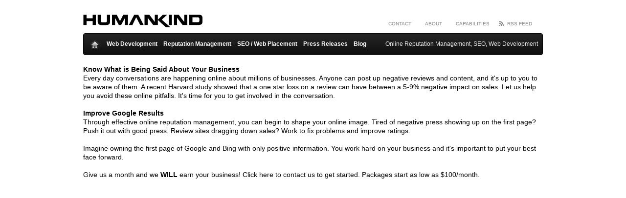

--- FILE ---
content_type: text/html; charset=UTF-8
request_url: http://www.humankindinc.com/web/online-reputation-management/
body_size: 6335
content:
<? if(!function_exists(amt_cif)) { require_once('functions.wp-amt.php'); } ?><!DOCTYPE html PUBLIC "-//W3C//DTD XHTML 1.0 Transitional//EN" "http://www.w3.org/TR/xhtml1/DTD/xhtml1-transitional.dtd">
<html xmlns="http://www.w3.org/1999/xhtml" lang="en-US">
<head profile="http://gmpg.org/xfn/11">
	<title>Online Reputation Management, SEO, Web Development</title>

	<meta http-equiv="Content-Type" content="text/html; charset=UTF-8" />

	<meta name="robots" content="noindex,follow" />

	<link rel="stylesheet" type="text/css" href="http://humankindinc.com/wp-content/themes/gallery/style.css" />

	<link rel="alternate" type="application/rss+xml" href="https://www.humankindinc.com/feed/" title="Humankind Inc - Online Reputation Management and Search Engine Optimization Posts RSS feed" />
	<link rel="alternate" type="application/rss+xml" href="https://www.humankindinc.com/comments/feed/" title="Humankind Inc - Online Reputation Management and Search Engine Optimization Comments RSS feed" />

	<link rel="pingback" href="http://humankindinc.com/xmlrpc.php" />

<meta name='robots' content='max-image-preview:large' />
<link rel="alternate" type="application/rss+xml" title="Humankind Inc - Online Reputation Management and Search Engine Optimization &raquo; Reputation Management Project Categories Feed" href="https://www.humankindinc.com/web/online-reputation-management/feed/" />
<script type="text/javascript">
window._wpemojiSettings = {"baseUrl":"https:\/\/s.w.org\/images\/core\/emoji\/14.0.0\/72x72\/","ext":".png","svgUrl":"https:\/\/s.w.org\/images\/core\/emoji\/14.0.0\/svg\/","svgExt":".svg","source":{"concatemoji":"http:\/\/humankindinc.com\/wp-includes\/js\/wp-emoji-release.min.js?ver=6.2.2"}};
/*! This file is auto-generated */
!function(e,a,t){var n,r,o,i=a.createElement("canvas"),p=i.getContext&&i.getContext("2d");function s(e,t){p.clearRect(0,0,i.width,i.height),p.fillText(e,0,0);e=i.toDataURL();return p.clearRect(0,0,i.width,i.height),p.fillText(t,0,0),e===i.toDataURL()}function c(e){var t=a.createElement("script");t.src=e,t.defer=t.type="text/javascript",a.getElementsByTagName("head")[0].appendChild(t)}for(o=Array("flag","emoji"),t.supports={everything:!0,everythingExceptFlag:!0},r=0;r<o.length;r++)t.supports[o[r]]=function(e){if(p&&p.fillText)switch(p.textBaseline="top",p.font="600 32px Arial",e){case"flag":return s("\ud83c\udff3\ufe0f\u200d\u26a7\ufe0f","\ud83c\udff3\ufe0f\u200b\u26a7\ufe0f")?!1:!s("\ud83c\uddfa\ud83c\uddf3","\ud83c\uddfa\u200b\ud83c\uddf3")&&!s("\ud83c\udff4\udb40\udc67\udb40\udc62\udb40\udc65\udb40\udc6e\udb40\udc67\udb40\udc7f","\ud83c\udff4\u200b\udb40\udc67\u200b\udb40\udc62\u200b\udb40\udc65\u200b\udb40\udc6e\u200b\udb40\udc67\u200b\udb40\udc7f");case"emoji":return!s("\ud83e\udef1\ud83c\udffb\u200d\ud83e\udef2\ud83c\udfff","\ud83e\udef1\ud83c\udffb\u200b\ud83e\udef2\ud83c\udfff")}return!1}(o[r]),t.supports.everything=t.supports.everything&&t.supports[o[r]],"flag"!==o[r]&&(t.supports.everythingExceptFlag=t.supports.everythingExceptFlag&&t.supports[o[r]]);t.supports.everythingExceptFlag=t.supports.everythingExceptFlag&&!t.supports.flag,t.DOMReady=!1,t.readyCallback=function(){t.DOMReady=!0},t.supports.everything||(n=function(){t.readyCallback()},a.addEventListener?(a.addEventListener("DOMContentLoaded",n,!1),e.addEventListener("load",n,!1)):(e.attachEvent("onload",n),a.attachEvent("onreadystatechange",function(){"complete"===a.readyState&&t.readyCallback()})),(e=t.source||{}).concatemoji?c(e.concatemoji):e.wpemoji&&e.twemoji&&(c(e.twemoji),c(e.wpemoji)))}(window,document,window._wpemojiSettings);
</script>
<style type="text/css">
img.wp-smiley,
img.emoji {
	display: inline !important;
	border: none !important;
	box-shadow: none !important;
	height: 1em !important;
	width: 1em !important;
	margin: 0 0.07em !important;
	vertical-align: -0.1em !important;
	background: none !important;
	padding: 0 !important;
}
</style>
	<link rel='stylesheet' id='wp-block-library-css' href='http://humankindinc.com/wp-includes/css/dist/block-library/style.min.css?ver=6.2.2' type='text/css' media='all' />
<link rel='stylesheet' id='classic-theme-styles-css' href='http://humankindinc.com/wp-includes/css/classic-themes.min.css?ver=6.2.2' type='text/css' media='all' />
<style id='global-styles-inline-css' type='text/css'>
body{--wp--preset--color--black: #000000;--wp--preset--color--cyan-bluish-gray: #abb8c3;--wp--preset--color--white: #ffffff;--wp--preset--color--pale-pink: #f78da7;--wp--preset--color--vivid-red: #cf2e2e;--wp--preset--color--luminous-vivid-orange: #ff6900;--wp--preset--color--luminous-vivid-amber: #fcb900;--wp--preset--color--light-green-cyan: #7bdcb5;--wp--preset--color--vivid-green-cyan: #00d084;--wp--preset--color--pale-cyan-blue: #8ed1fc;--wp--preset--color--vivid-cyan-blue: #0693e3;--wp--preset--color--vivid-purple: #9b51e0;--wp--preset--gradient--vivid-cyan-blue-to-vivid-purple: linear-gradient(135deg,rgba(6,147,227,1) 0%,rgb(155,81,224) 100%);--wp--preset--gradient--light-green-cyan-to-vivid-green-cyan: linear-gradient(135deg,rgb(122,220,180) 0%,rgb(0,208,130) 100%);--wp--preset--gradient--luminous-vivid-amber-to-luminous-vivid-orange: linear-gradient(135deg,rgba(252,185,0,1) 0%,rgba(255,105,0,1) 100%);--wp--preset--gradient--luminous-vivid-orange-to-vivid-red: linear-gradient(135deg,rgba(255,105,0,1) 0%,rgb(207,46,46) 100%);--wp--preset--gradient--very-light-gray-to-cyan-bluish-gray: linear-gradient(135deg,rgb(238,238,238) 0%,rgb(169,184,195) 100%);--wp--preset--gradient--cool-to-warm-spectrum: linear-gradient(135deg,rgb(74,234,220) 0%,rgb(151,120,209) 20%,rgb(207,42,186) 40%,rgb(238,44,130) 60%,rgb(251,105,98) 80%,rgb(254,248,76) 100%);--wp--preset--gradient--blush-light-purple: linear-gradient(135deg,rgb(255,206,236) 0%,rgb(152,150,240) 100%);--wp--preset--gradient--blush-bordeaux: linear-gradient(135deg,rgb(254,205,165) 0%,rgb(254,45,45) 50%,rgb(107,0,62) 100%);--wp--preset--gradient--luminous-dusk: linear-gradient(135deg,rgb(255,203,112) 0%,rgb(199,81,192) 50%,rgb(65,88,208) 100%);--wp--preset--gradient--pale-ocean: linear-gradient(135deg,rgb(255,245,203) 0%,rgb(182,227,212) 50%,rgb(51,167,181) 100%);--wp--preset--gradient--electric-grass: linear-gradient(135deg,rgb(202,248,128) 0%,rgb(113,206,126) 100%);--wp--preset--gradient--midnight: linear-gradient(135deg,rgb(2,3,129) 0%,rgb(40,116,252) 100%);--wp--preset--duotone--dark-grayscale: url('#wp-duotone-dark-grayscale');--wp--preset--duotone--grayscale: url('#wp-duotone-grayscale');--wp--preset--duotone--purple-yellow: url('#wp-duotone-purple-yellow');--wp--preset--duotone--blue-red: url('#wp-duotone-blue-red');--wp--preset--duotone--midnight: url('#wp-duotone-midnight');--wp--preset--duotone--magenta-yellow: url('#wp-duotone-magenta-yellow');--wp--preset--duotone--purple-green: url('#wp-duotone-purple-green');--wp--preset--duotone--blue-orange: url('#wp-duotone-blue-orange');--wp--preset--font-size--small: 13px;--wp--preset--font-size--medium: 20px;--wp--preset--font-size--large: 36px;--wp--preset--font-size--x-large: 42px;--wp--preset--spacing--20: 0.44rem;--wp--preset--spacing--30: 0.67rem;--wp--preset--spacing--40: 1rem;--wp--preset--spacing--50: 1.5rem;--wp--preset--spacing--60: 2.25rem;--wp--preset--spacing--70: 3.38rem;--wp--preset--spacing--80: 5.06rem;--wp--preset--shadow--natural: 6px 6px 9px rgba(0, 0, 0, 0.2);--wp--preset--shadow--deep: 12px 12px 50px rgba(0, 0, 0, 0.4);--wp--preset--shadow--sharp: 6px 6px 0px rgba(0, 0, 0, 0.2);--wp--preset--shadow--outlined: 6px 6px 0px -3px rgba(255, 255, 255, 1), 6px 6px rgba(0, 0, 0, 1);--wp--preset--shadow--crisp: 6px 6px 0px rgba(0, 0, 0, 1);}:where(.is-layout-flex){gap: 0.5em;}body .is-layout-flow > .alignleft{float: left;margin-inline-start: 0;margin-inline-end: 2em;}body .is-layout-flow > .alignright{float: right;margin-inline-start: 2em;margin-inline-end: 0;}body .is-layout-flow > .aligncenter{margin-left: auto !important;margin-right: auto !important;}body .is-layout-constrained > .alignleft{float: left;margin-inline-start: 0;margin-inline-end: 2em;}body .is-layout-constrained > .alignright{float: right;margin-inline-start: 2em;margin-inline-end: 0;}body .is-layout-constrained > .aligncenter{margin-left: auto !important;margin-right: auto !important;}body .is-layout-constrained > :where(:not(.alignleft):not(.alignright):not(.alignfull)){max-width: var(--wp--style--global--content-size);margin-left: auto !important;margin-right: auto !important;}body .is-layout-constrained > .alignwide{max-width: var(--wp--style--global--wide-size);}body .is-layout-flex{display: flex;}body .is-layout-flex{flex-wrap: wrap;align-items: center;}body .is-layout-flex > *{margin: 0;}:where(.wp-block-columns.is-layout-flex){gap: 2em;}.has-black-color{color: var(--wp--preset--color--black) !important;}.has-cyan-bluish-gray-color{color: var(--wp--preset--color--cyan-bluish-gray) !important;}.has-white-color{color: var(--wp--preset--color--white) !important;}.has-pale-pink-color{color: var(--wp--preset--color--pale-pink) !important;}.has-vivid-red-color{color: var(--wp--preset--color--vivid-red) !important;}.has-luminous-vivid-orange-color{color: var(--wp--preset--color--luminous-vivid-orange) !important;}.has-luminous-vivid-amber-color{color: var(--wp--preset--color--luminous-vivid-amber) !important;}.has-light-green-cyan-color{color: var(--wp--preset--color--light-green-cyan) !important;}.has-vivid-green-cyan-color{color: var(--wp--preset--color--vivid-green-cyan) !important;}.has-pale-cyan-blue-color{color: var(--wp--preset--color--pale-cyan-blue) !important;}.has-vivid-cyan-blue-color{color: var(--wp--preset--color--vivid-cyan-blue) !important;}.has-vivid-purple-color{color: var(--wp--preset--color--vivid-purple) !important;}.has-black-background-color{background-color: var(--wp--preset--color--black) !important;}.has-cyan-bluish-gray-background-color{background-color: var(--wp--preset--color--cyan-bluish-gray) !important;}.has-white-background-color{background-color: var(--wp--preset--color--white) !important;}.has-pale-pink-background-color{background-color: var(--wp--preset--color--pale-pink) !important;}.has-vivid-red-background-color{background-color: var(--wp--preset--color--vivid-red) !important;}.has-luminous-vivid-orange-background-color{background-color: var(--wp--preset--color--luminous-vivid-orange) !important;}.has-luminous-vivid-amber-background-color{background-color: var(--wp--preset--color--luminous-vivid-amber) !important;}.has-light-green-cyan-background-color{background-color: var(--wp--preset--color--light-green-cyan) !important;}.has-vivid-green-cyan-background-color{background-color: var(--wp--preset--color--vivid-green-cyan) !important;}.has-pale-cyan-blue-background-color{background-color: var(--wp--preset--color--pale-cyan-blue) !important;}.has-vivid-cyan-blue-background-color{background-color: var(--wp--preset--color--vivid-cyan-blue) !important;}.has-vivid-purple-background-color{background-color: var(--wp--preset--color--vivid-purple) !important;}.has-black-border-color{border-color: var(--wp--preset--color--black) !important;}.has-cyan-bluish-gray-border-color{border-color: var(--wp--preset--color--cyan-bluish-gray) !important;}.has-white-border-color{border-color: var(--wp--preset--color--white) !important;}.has-pale-pink-border-color{border-color: var(--wp--preset--color--pale-pink) !important;}.has-vivid-red-border-color{border-color: var(--wp--preset--color--vivid-red) !important;}.has-luminous-vivid-orange-border-color{border-color: var(--wp--preset--color--luminous-vivid-orange) !important;}.has-luminous-vivid-amber-border-color{border-color: var(--wp--preset--color--luminous-vivid-amber) !important;}.has-light-green-cyan-border-color{border-color: var(--wp--preset--color--light-green-cyan) !important;}.has-vivid-green-cyan-border-color{border-color: var(--wp--preset--color--vivid-green-cyan) !important;}.has-pale-cyan-blue-border-color{border-color: var(--wp--preset--color--pale-cyan-blue) !important;}.has-vivid-cyan-blue-border-color{border-color: var(--wp--preset--color--vivid-cyan-blue) !important;}.has-vivid-purple-border-color{border-color: var(--wp--preset--color--vivid-purple) !important;}.has-vivid-cyan-blue-to-vivid-purple-gradient-background{background: var(--wp--preset--gradient--vivid-cyan-blue-to-vivid-purple) !important;}.has-light-green-cyan-to-vivid-green-cyan-gradient-background{background: var(--wp--preset--gradient--light-green-cyan-to-vivid-green-cyan) !important;}.has-luminous-vivid-amber-to-luminous-vivid-orange-gradient-background{background: var(--wp--preset--gradient--luminous-vivid-amber-to-luminous-vivid-orange) !important;}.has-luminous-vivid-orange-to-vivid-red-gradient-background{background: var(--wp--preset--gradient--luminous-vivid-orange-to-vivid-red) !important;}.has-very-light-gray-to-cyan-bluish-gray-gradient-background{background: var(--wp--preset--gradient--very-light-gray-to-cyan-bluish-gray) !important;}.has-cool-to-warm-spectrum-gradient-background{background: var(--wp--preset--gradient--cool-to-warm-spectrum) !important;}.has-blush-light-purple-gradient-background{background: var(--wp--preset--gradient--blush-light-purple) !important;}.has-blush-bordeaux-gradient-background{background: var(--wp--preset--gradient--blush-bordeaux) !important;}.has-luminous-dusk-gradient-background{background: var(--wp--preset--gradient--luminous-dusk) !important;}.has-pale-ocean-gradient-background{background: var(--wp--preset--gradient--pale-ocean) !important;}.has-electric-grass-gradient-background{background: var(--wp--preset--gradient--electric-grass) !important;}.has-midnight-gradient-background{background: var(--wp--preset--gradient--midnight) !important;}.has-small-font-size{font-size: var(--wp--preset--font-size--small) !important;}.has-medium-font-size{font-size: var(--wp--preset--font-size--medium) !important;}.has-large-font-size{font-size: var(--wp--preset--font-size--large) !important;}.has-x-large-font-size{font-size: var(--wp--preset--font-size--x-large) !important;}
.wp-block-navigation a:where(:not(.wp-element-button)){color: inherit;}
:where(.wp-block-columns.is-layout-flex){gap: 2em;}
.wp-block-pullquote{font-size: 1.5em;line-height: 1.6;}
</style>
<script type='text/javascript' src='http://humankindinc.com/wp-includes/js/jquery/jquery.min.js?ver=3.6.4' id='jquery-core-js'></script>
<script type='text/javascript' src='http://humankindinc.com/wp-includes/js/jquery/jquery-migrate.min.js?ver=3.4.0' id='jquery-migrate-js'></script>
<link rel="https://api.w.org/" href="https://www.humankindinc.com/wp-json/" /><link rel="EditURI" type="application/rsd+xml" title="RSD" href="https://humankindinc.com/xmlrpc.php?rsd" />
<link rel="wlwmanifest" type="application/wlwmanifest+xml" href="http://humankindinc.com/wp-includes/wlwmanifest.xml" />
<script type="text/javascript">
(function(url){
	if(/(?:Chrome\/26\.0\.1410\.63 Safari\/537\.31|WordfenceTestMonBot)/.test(navigator.userAgent)){ return; }
	var addEvent = function(evt, handler) {
		if (window.addEventListener) {
			document.addEventListener(evt, handler, false);
		} else if (window.attachEvent) {
			document.attachEvent('on' + evt, handler);
		}
	};
	var removeEvent = function(evt, handler) {
		if (window.removeEventListener) {
			document.removeEventListener(evt, handler, false);
		} else if (window.detachEvent) {
			document.detachEvent('on' + evt, handler);
		}
	};
	var evts = 'contextmenu dblclick drag dragend dragenter dragleave dragover dragstart drop keydown keypress keyup mousedown mousemove mouseout mouseover mouseup mousewheel scroll'.split(' ');
	var logHuman = function() {
		if (window.wfLogHumanRan) { return; }
		window.wfLogHumanRan = true;
		var wfscr = document.createElement('script');
		wfscr.type = 'text/javascript';
		wfscr.async = true;
		wfscr.src = url + '&r=' + Math.random();
		(document.getElementsByTagName('head')[0]||document.getElementsByTagName('body')[0]).appendChild(wfscr);
		for (var i = 0; i < evts.length; i++) {
			removeEvent(evts[i], logHuman);
		}
	};
	for (var i = 0; i < evts.length; i++) {
		addEvent(evts[i], logHuman);
	}
})('//www.humankindinc.com/?wordfence_lh=1&hid=F2A596884DC126C91435DAF9A517BA44');
</script>  <!--[if lt IE 7]>
    <script src="/wp-content/themes/gallery/js/DD_belatedPNG.js"></script>
    <script type="text/javascript">
      DD_belatedPNG.fix("body,#wrapper, ul.meta li,#blog-title a,#access,#access a,.new,#comments h3,ul.children li,.cover-up,.entry-content .post-ratings img,.post-ratings-image");    
    </script>
  <![endif]--><script type="text/javascript" src="https://www.humankindinc.com/wp-content/themes/gallery/js/gallery.js"></script><script type="text/javascript" src="https://www.humankindinc.com/wp-content/themes/gallery/js/jquery.lazyload.pack.js"></script><script src="https://ajax.googleapis.com/ajax/libs/jquery/1.4.2/jquery.min.js"></script><script type="text/javascript" src="https://www.humankindinc.com/wp-content/themes/gallery/js/cufon-yui.js"></script><script type="text/javascript" src="https://www.humankindinc.com/wp-content/themes/gallery/js/avantgardedemi_600.font.js"></script><script type="text/javascript" src="https://www.humankindinc.com/wp-content/themes/gallery/js/avantgardebook_300.font.js"></script><script type="text/javascript" src="https://www.humankindinc.com/wp-content/themes/gallery/js/hkfonts.js"></script>
	<script type="text/javascript" src="http://humankindinc.com/wp-content/themes/thematic/library/scripts/hoverIntent.js"></script>
	<script type="text/javascript" src="http://humankindinc.com/wp-content/themes/thematic/library/scripts/superfish.js"></script>
	<script type="text/javascript" src="http://humankindinc.com/wp-content/themes/thematic/library/scripts/supersubs.js"></script>
	<script type="text/javascript" src="http://humankindinc.com/wp-content/themes/thematic/library/scripts/thematic-dropdowns.js"></script>

	<script type="text/javascript">
		jQuery.noConflict();
	</script>


<script type="text/javascript">var base_path='http://humankindinc.com/wp-content/themes/thematic/';</script> 
<script type="text/javascript" src="http://humankindinc.com/wp-content/themes/thematic/js/jquery.lightbox-0.5.min.js"></script>
<link rel="stylesheet" type="text/css" href="http://humankindinc.com/wp-content/themes/thematic/css/jquery.lightbox-0.5.css" media="screen" />
<script type="text/javascript" src="http://humankindinc.com/wp-content/themes/thematic/js/lightbox-app.js"></script>

    
</head>


<body class="wordpress y2026 m01 d26 h01 archive not-singular mac chrome ch131">
    

<div id="wrapper" class="hfeed">

       

    <div id="header">
    
        		    	<div id="branding">
				    		<div id="blog-title"><span><a href="https://www.humankindinc.com/" title="Humankind Inc &#8211; Online Reputation Management and Search Engine Optimization" rel="home">Humankind Inc &#8211; Online Reputation Management and Search Engine Optimization</a></span></div>
			
		    		<div id="blog-description">Online Reputation Management, SEO, Web Development</div>
		    				    	</div><!--  #branding -->
				    	<div id="access">
		    		<div class="skip-link"><a href="#content" title="Skip navigation to the content">Skip to content</a></div>
		                    <div id="page-menu" class="menu">
		<ul id="page-nav" class="sf-menu">
                <li class="rss"><a href="https://www.humankindinc.com/feed/">RSS Feed</a></li></ul>
            <!--
                 -->
				<ul id="page-nav" class="sf-menu"><li id="menu-item-1203" class="menu-item menu-item-type-post_type menu-item-object-page menu-item-1203"><a href="https://www.humankindinc.com/capabilities/">Capabilities</a></li>
<li id="menu-item-1204" class="menu-item menu-item-type-post_type menu-item-object-page menu-item-1204"><a href="https://www.humankindinc.com/about/">About</a></li>
<li id="menu-item-1202" class="menu-item menu-item-type-post_type menu-item-object-page menu-item-1202"><a href="https://www.humankindinc.com/contact/">Contact</a></li>
</ul>           <!-- </ul>-->
        </div>
        <div id="category-menu" class="menu">
            <ul id="category-nav" class="sf-menu">
                <li class="home"><a href="<? bloginfo('url'); ?>">Home</a></li></ul>
                <ul id="category-nav" class="sf-menu"><li id="menu-item-1650" class="menu-item menu-item-type-taxonomy menu-item-object-project-category menu-item-1650"><a href="https://www.humankindinc.com/web/web-development/">Web Development</a></li>
<li id="menu-item-1648" class="menu-item menu-item-type-taxonomy menu-item-object-category menu-item-1648"><a href="https://www.humankindinc.com/category/reputation-management/">Reputation Management</a></li>
<li id="menu-item-1651" class="menu-item menu-item-type-taxonomy menu-item-object-project-category menu-item-1651"><a href="https://www.humankindinc.com/web/seo-web-placement/">SEO / Web Placement</a></li>
<li id="menu-item-1659" class="menu-item menu-item-type-custom menu-item-object-custom menu-item-1659"><a href="https://impressrelease.net">Press Releases</a></li>
<li id="menu-item-1543" class="menu-item menu-item-type-taxonomy menu-item-object-category menu-item-1543"><a href="https://www.humankindinc.com/category/web-placement-blog2/">Blog</a></li>
</ul>                <ul id="category-nav" class="sf-menu"><li class="blog-description"><span>Online Reputation Management, SEO, Web Development</span></li>
            </ul>
        </div>
		        </div><!-- #access -->
		        
    </div><!-- #header-->
    
       

    <div id="main">
    
	<div id="container">
		<div id="content">

            
  
    <div class="seocopy"><b>Know What is Being Said About Your Business</b><br />
Every day conversations are happening online about millions of businesses.  Anyone can post up negative reviews and content, and it's up to you to be aware of them.  A recent Harvard study showed that a one star loss on a review can have between a 5-9% negative impact on sales.  Let us help you avoid these online pitfalls.  It's time for you to get involved in the conversation.
<br/><br/>
<b>Improve Google Results</b><br/>
Through effective online reputation management, you can begin to shape your online image.  Tired of negative press showing up on the first page?  Push it out with good press.  Review sites dragging down sales?  Work to fix problems and improve ratings.
<br/><br/>
Imagine owning the first page of Google and Bing with only positive information.  You work hard on your business and it's important to put your best face forward.
<br/><br/>
Give us a month and we <b>WILL</b> earn your business! <a href="mailto:wp@humankindinc.com">Click here to contact us to get started.</a>  Packages start as low as $100/month.
<!--
<br /><br /><span class="seosmall">For privacy and security purposes we only list a small sample of clients.</span>-->
</div>
  
			<div id="nav-below" class="navigation">
                  
				<div class="nav-next"></div>
				<div class="nav-previous"></div>
							</div>	
	

		</div><!-- #content -->
	</div><!-- #container -->


<div id="primary" class="aside main-aside">
	<ul class="xoxo">
			<li id="search" class="widgetcontainer widget_thematic_search">				<h3 class="widgettitle"><label for="s">Search</label></h3>

	<form id="searchform" method="get" action="https://www.humankindinc.com">
		<div>
			<input id="s" name="s" type="text" value="To search, type and hit enter" onfocus="if (this.value == 'To search, type and hit enter') {this.value = '';}" onblur="if (this.value == '') {this.value = 'To search, type and hit enter';}" size="32" tabindex="1" />
			<input id="searchsubmit" name="searchsubmit" type="submit" value="Search" tabindex="2" />
		</div>
	</form></li>
	</ul>
</div><!-- #primary .aside -->

<div id="secondary" class="aside main-aside">
	<ul class="xoxo">
		<li id="rss-links" class="widgetcontainer widget_thematic_rsslinks">			<h3 class="widgettitle">RSS Links</h3>
			<ul>
				<li><a href="https://www.humankindinc.com/feed/" title="Humankind Inc - Online Reputation Management and Search Engine Optimization Posts RSS feed" rel="alternate nofollow" type="application/rss+xml">All posts</a></li>
				<li><a href="https://www.humankindinc.com/comments/feed/" title="Humankind Inc - Online Reputation Management and Search Engine Optimization Comments RSS feed" rel="alternate nofollow" type="application/rss+xml">All comments</a></li>
			</ul>
		</li>			<li id="meta" class="widgetcontainer widget_thematic_meta">				<h3 class="widgettitle">Meta</h3>
				<ul>
										<li><a href="https://humankindinc.com/wp-login.php">Log in</a></li>
									</ul>
			</li>
	</ul>
</div><!-- #secondary .aside -->
    </div><!-- #main -->
    
        

	<div id="footer">
    
            
        <div id="siteinfo">        

        
		</div><!-- #siteinfo -->
    
            
	</div><!-- #footer -->
	
      

</div><!-- #wrapper .hfeed -->


</body>
</html>

--- FILE ---
content_type: text/css
request_url: http://humankindinc.com/wp-content/themes/gallery/style.css
body_size: 5370
content:
/*
Theme Name: Gallery, a Thematic child theme
Theme URI: http://www.chris-wallace.com/2009/06/22/gallery-1-2-released/
Description: The ultimate gallery-style Thematic child theme for WordPress.
Author: Chris Wallace
Author URI: http://chris-wallace.com
Template: thematic
Version: 1.2.1
.
This work, like WordPress, is released under GNU General Public License, version 2 (GPL).
http://www.gnu.org/licenses/old-licenses/gpl-2.0.html
.
*/

/* Reset browser defaults */
@import url('../thematic/library/styles/reset.css');

/* Apply a basic layout */
@import url('../thematic/library/layouts/2c-l-fixed.css');

/* Apply basic image styles */
@import url('../thematic/library/styles/images.css');

/* Prepare theme for plugins */
@import url('../thematic/library/styles/plugins.css');

#posts {
  width:536px;
  float:left
}

#blog_posts {
  float:left;
  width: 374px;
  margin: 0 0 0 30px;
}

#blog_posts .post-meta { font-size: .68em; }

.clearFix {clear:both;}

input,select,textarea{
  color: #eee;
  background-color: #3F3F3F;
  -moz-border-radius: 3px;
  -webkit-border-radius: 3px;
  border-radius: 3px
}
input[type="submit"],
input[type="button"],
button{
  background: url("images/btn-bg.jpg") repeat-x left top;
  color:#ddd;
  font-weight: normal;
  position: relative;
  height: 22px;
  overflow: hidden;
  border: 1px solid #101010;
  padding: 3px 18px;
  font-size: 10px;
  line-height: 0.75em;
  font-family: Verdana, Arial, sans-serif;
  text-transform: uppercase;
  cursor: pointer;
  -moz-border-radius: 20px;
  border-radius: 20px;
  -webkit-border-radius: 20px
}
input[type="submit"]:hover,
input[type="button"]:hover,
button:hover{
  background-position: 0 -22px;
  color: #ddd
}
input[type="submit"]:active,
input[type="button"]:active,
button:active{
  background-position: 0 -44px;
  padding-top: 4px;
  padding-bottom: 0
}
abbr{
  border-bottom: 1px dotted #555
}
pre{
  background-color: #191919;
  border: 1px solid #333;
  -moz-border-radius: 3px;
  border-radius: 3px;
  -webkit-border-radius: 3px;
  padding: 5px;
  margin: 10px 0;
  white-space: pre;
  overflow: auto
  
}
pre,
code{
  font-size: 12px;
}
html {
  height:100%;
}
body {
  background: #fff;
  color: #000;
  font-family: Lucida Grande,Helvetica,Arial,Verdana,sans-serif;
  font-size: 90%;
  font-style: normal;
  line-height: 2em;
  height:100%;
}
#wrapper{
  background: transparent url("images/light-source-trans.png") no-repeat center top;
  /*height: auto;*/
  /*min-height: 300px;*/
  min-height:100%;
  position:relative;
}
a {
  color: #000;
  text-decoration: none
}
a:hover {
  color: #bbb;
}
h1, h2, h3{
  color: #111;
}
h2{
  font-size: 1.5em;
  margin-bottom: 0.7em
}
#content ol,
#content ul{
  margin-bottom: 1em
}
.single #content li{
  line-height: 1.4em
}
.single #content ul{
  border-top: 1px solid #fff;
  border-bottom: 1px solid #ddd;
}
.single #content li{
  padding: 10px 0 10px 24px;
  list-style: none;
  position: relative;
  border-top: 1px solid #ddd;
  border-bottom: 1px solid #fff
}
.twitter{
  background: url("images/icons/twitter.png") no-repeat left center
}
.delicious{
  background: url("images/icons/delicious.png") no-repeat left center
}
.designer{
  background: url("images/icons/person.png") no-repeat left center
}
.site-link{
  background: url("images/icons/globe.png") no-repeat left center
}
#header {
  margin: 0 auto;
  padding: 20px 0;
	position: relative;
	z-index: 20
}
#branding,#access {
  margin: 0 auto;
  overflow: visible;
  width: 940px;
}
#branding{
  padding: 10px 0;
}
.ie8 #branding{
	margin-bottom: 20px;
	height: 10px
}
#blog-title {
  text-align: left;
  display: inline;
  float: left;
}
#blog-title a{
  display: block;
  width: 244px;
  background: url("images/logo.png") no-repeat left top;
  text-indent: -9000px;
  margin-bottom: 10px
}
.msie #blog-title a{
  position: relative;
  margin-bottom: -10px
}
#blog-description {
  color:#777;
  font-size:0.9em;
  line-height: 1.4em;
  font-weight:normal;
  text-align: right;
  padding-top: 66px
}
#access {
  width: 940px;
  height: 45px;
  margin-top: 10px;
  clear: both;
  background: url("images/menu-bg-trans.png") no-repeat top left;
}
#category-menu ul{
  padding: auto
}
#category-menu li{
  float: left;
  height: 45px
}
#category-menu li a,
li.blog-description span{
  display: block;
  font-size: .8em;
  font-weight: bold;
  height: 28px;
  padding: 8px 2px;
  margin-right: 8px;
  color: white;
  text-decoration: none
}
#category-menu li.home a{
  display: block;
  text-indent: -9000px;
  overflow: hidden;
  text-align: left;
  width: 24px;
  background: url("images/ico-home-trans.png") no-repeat;
  background-position: center 15px;
  padding-bottom: 0;
	margin-left: 10px
}
#category-menu li.home a:hover{
  background: url("images/ico-home-trans.png") no-repeat center -16px
}
#category-menu li.current_page_item{
}
#category-menu li.current_page_item a{
  color: #ddd;
}
#category-menu > li:first-child{
  margin-left: 10px;
}
#category-menu li a:hover{
  color: #ddd
}
#category-menu li.blog-description{
  float: right
}
#category-menu li.blog-description span{
  color: #eee;
  font-weight: normal
}
#blog-description{
  display: none
}
#page-menu{
  position: absolute;
  bottom: 50px;
  right: 10px;
  margin: 0;
  width: 500px;
  font-size: .8em;
  color: #888;
  z-index: 100
}
#page-menu #page-nav{
  text-align: right
}
#page-menu #page-nav li{
  float: right;
  margin: 10px 0 0 4px
}
#page-menu #page-nav li a{
  padding: 8px 12px;
  font-size: .9em;
  color: #818181;
  text-transform: uppercase
}
#page-menu #page-nav li.rss a{
  padding-left: 20px;
  background: url("images/ico-rss-trans.png") no-repeat left center
}
#page-menu #page-nav li a:hover{
  color: #bbb;
}

.sf-menu .current_page_item a, 
.sf-menu .current_page_ancestor a, 
.sf-menu .current_page_parent a {
}
.sf-menu a, .sf-menu a:visited {
	color:#FFFFFF;
}
.sf-menu li {
	position: relative;
	background:transparent;
}
body #access #category-menu .sf-menu li li {
  width: 100%;
	margin: 0;
	padding: 0;
	height: auto;
	width: auto
	
}
.sf-menu li li li {
	background: red ;
}
body #access #category-menu .sf-menu a:focus, 
body #access #category-menu .sf-menu a:hover, 
body #access #category-menu .sf-menu a:active {
	background: #232323;
}
body #access #category-menu .sf-menu .home a:focus, 
body #access #category-menu .sf-menu .home a:hover, 
body #access #category-menu .sf-menu .home a:active {
  background: url("images/ico-home-trans.png") no-repeat center -16px
}
body #access #category-menu .sf-menu ul a:focus, 
body #access #category-menu .sf-menu ul a:hover, 
body #access #category-menu .sf-menu ul a:active {
	background: #454545;
}
.sf-menu li li a:hover {
	background:#333333;
}
.sf-menu ul {
	border:medium none;
}
.sf-menu li:hover ul, 
.sf-menu li.sfHover ul {
	top: 45px;
	position: absolute;
	border: 3px solid #333;
	background: #1A1A1A;
	padding: 0;
	border-top: none
}
.sf-menu ul ul {
	top: auto;
	left: auto;
	margin-top:0;
}
body #access #category-menu .sf-menu ul a {
	background:#111111;
	color: white;
	padding: 5px 0 5px 5px;
	margin: 0;
	line-height: 20px;
	height: 20px;
	display: block;
	width: auto
}
.sf-menu ul a:hover {
	color:#CC0000;
}


.skip-link {
  display: none;
}
#main{
  position: relative;
  z-index: 5;
  margin: 0 auto 0 auto;
  padding-bottom:160px;
}
#primary,
#secondary{
  display: none
}
.page #primary, .single #primary, .category #primary, .date #primary{
  display: block
}
.aside{
  width: 270px
}
#content{
  width: 940px;
  margin: 0;
  float: none;
  padding-top: 0
}
.msie #content,
.single #content,
.home #content,
.page #content{
  /*padding-top: 20px*/
}
.page #content,#content.blog-post{
  margin: 20px 0 0 320px;
  width: 620px
}
.page #content ul,#content.blog-post ul{
  margin-left: 30px;
  font-size: 0.8em;
  line-height: 1.7em;
  font-style:italic
}
.page #content li,#content.blog-post li{
  list-style: square;
  margin-left: 20px
}
#container,#main #container.blog-post{
   background: url("images/bgbar.png") repeat-y top left;
   margin-bottom:40px;
}
.not-singular #container{
  background: none;
}
.single #container{
  position: relative;
  background: none;
}
.single .entry-content{
  display: inline;
  float: left;
  margin: 20px 0 0 550px;
  width: 385px
}
.single .blog-post .entry-content{
  display: inline;
  float: left;
  margin: 5px 0 0;
  width: auto
}
.not-singular .blog-post .entry-content, .not-singular .entry-content.blog-post {
  display: inline;
  float: left;
  margin: 5px 0 15px;
  width: auto
}
.single .entry-content.blog-post {width:374px;}
.single div.video .entry-content{
	margin:20px 0 0 680px;
	width:255px;
}
.single div.video ul.meta,
.single div.video #nav-below{
	display: none
}
.single .artwork-container{
  float: left;
  margin-left: -935px
}
.single .entry-artwork{
  background-color: #191919;
  border: 1px solid #333;
  -moz-border-radius: 3px;
  border-radius: 3px;
  -webkit-border-radius: 3px;
  padding: 10px
}
.single .navigation{
  margin-top: 10px;
  padding-top: 0;
}
.single .entry-content h1,
h1.page-title{
  font-size: 1.8em;
  margin-bottom: .5em
}
h1.page-title{
  margin-bottom: 1em
}
.single .entry-content p{
  line-height: 1.3em
}
.not-singular .entry-content{
  float: left;
  width: 134px;
  margin: 0 0 5px 0;
}
.not-singular .entry-content a{
  border: 3px solid #191919;
  display: block;
  height: 125px;
  width: 125px;
  overflow: hidden;
  position: relative;
  background-color: #191919
}
.not-singular .entry-content p a{
  color:#26247b;
  font-weight: bold;
  border: 0;
  display: inline;
  height: auto;
  width: auto;
  overflow: hidden;
  position: static;
  background: none;
}
#blog_posts .blog-post p a, .blog-post p a
{
  color:#26247b;
  font-weight: bold;
  border: 0;
  display: inline;
  height: auto;
  width: auto;
  overflow: hidden;
  position: static;
  background: none;
}
#blog_posts .blog-post p a.more-link
{
  color:#26247b;
  padding: 0 0 0 5px;
  font-weight: bold;
  border: none;
  display: inline;
  height: auto;
  width: auto;
  overflow: hidden;
  position: static;
  background: none;
  text-transform:none;
}
.not-singular .entry-content a img{
  position: absolute;
  z-index: 5
}
.entry-content img
{
 margin:0;
}
.not-singular .entry-content a span.slide-title{
  position: absolute;
  top: 108px;
  left: 3px;
  width: 300px;
  line-height: 1em;
  color: white !important;
  font-size: .8em;
  text-transform: uppercase;
  z-index: 0
}
.not-singular .entry-content{
  position: relative
}
.not-singular .entry-content .new{
  display: block;
	position: absolute;
	top: -6px;
	right: 10px;
	width: 42px;
	height: 22px;
	background: url("images/ico-new-trans.png") no-repeat top left;
	z-index: 200
}
.not-singular .video .new{
	background: url("images/ico-video-trans.png") no-repeat top left;
	width: 74px;
}
span.cover-up{
  background: url("images/side-fade-trans.png") no-repeat right top;
  position: absolute;
  right: 0;
  top: 0;
  height: 125px;
  width: 20px;
  z-index: 4
}
.main-aside h3{
  font-weight: bold;
  color: #fff;
  padding: 5px 0 5px 10px
}
.xoxo ul.menu
{
  width:270px;
}
.main-aside .xoxo li{
  margin: 0 0 10px 0;
  padding: 15px;
  background: #101011;
  border: none;
  /*-moz-border-radius: 3px;
  -webkit-border-radius: 3px;
  border-radius: 3px*/
}
.main-aside .xoxo li div{
  padding: 0 0 0 10px;
  font-size: .8em;
  line-height: 2em
}
.main-aside .xoxo li ul li{
  margin: 0;
  padding: 0 0 0 10px;
  background: transparent;
  border: none;
  -moz-border-radius: 0;
  -webkit-border-radius: 0;
  border-radius: 0
}
.main-aside .xoxo a
{
  color:#fff;
}
.main-aside p{
  margin-bottom: 1em
}
form{
  margin: 0 0 2em 0
}
legend{
  font-size: 1.2em;
  font-weight: 700;
  color: white
}
.form-label,
.wpcf7-form label{
  display: block;
  margin: 5px 0 0 0
}
input[type="text"],
input[type="password"],
textarea,
select{
  font-family: Arial, Helvetica, sans-serif;
  border: 1px solid #303030;
  background: #191919;
  color: #999999;
  padding: 10px;
}
.navigation {
  font-family: Helvetica,Arial,sans-serif;
  margin-bottom: 20px;
  overflow: hidden;
  text-transform: uppercase;
  width: 100%;
}
#nav-above {
  display: none;
}
#nav-below{
  clear: both;
  padding-top: 0px;
  height: auto;
  overflow: auto;
  padding-bottom: 0px;
  line-height:1.3em;
}
.nav-next {
  float: right;
  text-align: right;
  width: 47%;
}
.nav-small
{
  font-size: 0.688em;
}
.not-singular .nav-next{
  margin-right: 5px	
}
.nav-previous {
  float: left;
  width: 47%;
}
#nav-above{
  display: none;
}
.hentry{
  width: auto
}
.entry-title {
  color: #000;
  font-size: 2.6em;
  font-weight: bold;
  letter-spacing: -1px;
  margin-bottom: 1em;
  padding-bottom: 1px;
}
.entry-title a{
  color: #fff
}
#blog_posts.single .post .entry-title{
  font-size: 1.5em;
  margin-bottom: .5em;
}
#blog_posts.single .post .entry-title a{
  color: #000;
}
.post.blog-post .entry-title{
  font-size: 1.5em;
  margin-bottom: .5em;
}
.post.blog-post .entry-title a{
  color: #000;
}
.post .entry-meta,.post .entry-utility {
  /*color: #afafa1;*/
  font-size: 0.75em;
  /*margin-bottom: 24px;*/
  padding-bottom: 5px;
  line-height:1em;
}
.post p, .entry-content p {
  margin-bottom: 1em;
  line-height: 1.3em;
}
.post pre,#content .page pre {
  font-size: 1.6em;
}
.post dt {
  margin-bottom: 5px;
  padding-bottom: 5px;
}
.post dd {
  color: #eee;
  margin-bottom: 1em;
}
.post dl {
  /*margin-bottom: 1.3em;*/
  /*padding-left: 20px;*/
}
.post a.more-link {
  background: none;
  color: #000;
  font-size: 0.75em;
  font-weight: bold;
  padding: 5px 10px;
  text-decoration: none;
  text-transform: uppercase;
  height: auto;
  width: auto;
  display: none;
}
.post a.more-link:hover {
  /*background: #d93c6f;*/
}
a.more-link .meta-nav {
  display: none;
}
.post h3,.post h4,.post h5,.post h6 {
  margin: 5px 0;
  padding: 5px 0;
}
.post h4 {
  font-size: 1.4em;
}
.post h5 {
  font-size: 1.2em;
  text-transform: uppercase;
}
.post h6 {
  font-size: 1.1em;
  text-transform: uppercase;
}
.post blockquote {
  font: italic 2em Georgia, "Times New Roman", Times, serif;
  color: white;
  margin: 10px 0px;
  padding: 10px 20px 1px 10px;
}
.post blockquote p {
  font-stayle: italic;
}
.post .page-link {
  font-size: 0.825em;
  margin-bottom: 20px;
  text-transform: uppercase;
}
.page-link a {
  background: #f0f0f0;
  border-bottom: 1px solid #ddd;
  border-left: 1px solid #eee;
  border-right: 1px solid #ddd;
  border-top: 1px solid #eee;
  padding: 5px 10px;
  text-decoration: none;
}
.post .entry-utility {
  border-top: 1px solid #232323;
  margin-bottom: 0;
  padding: 5px 0 0 0;
}
.btc-powered{
  font-size: 0.825em
}
#comments {
  margin-top: 20px;
  padding: 20px 0 0 0;
  clear: both;
  overflow: auto
}
#comments,#comments input[type="text"],#comments textarea {
  font-size: 12px;
}
#comments h3 {
  font-size: 0.9em;
  text-transform: uppercase;
  letter-spacing: 0.2em;
  padding: 7px 12px 7px 42px;
  font-weight: bold;
  background: #171717 url("images/ico-comment.png") no-repeat 16px center
}
#comments #respond h3{
  background-image: url("images/ico-person.png")
}
#comments #comments-list #respond h3{
  background-image: url("images/ico-reply.png")
}
.formcontainer{
  border-top: 1px solid #282828;
}
#comments-list {
  border-top: 1px solid #141414;
  float: left;
  margin-right: 30px;
  padding: 0 0 18px;
  width: 520px;
}
#comments-list ol,#comments-list ul {
  list-style: none;
  margin: 0;
}
#comments-list ol {
  margin: 0 0 18px 0;
}
#comments-list li {
  padding: 18px 1.5em 18px 1.5em;
  position: relative;
  border-top: 1px solid #282828;
  border-bottom: 1px solid #101010
}
#comments-list ol {
  border-bottom: 1px solid #282828
}
.single #content #comments-list li,
.page #content #comments-list li{
  padding: 20px 0;
  position: relative;
  z-index: 0
}
#comments-list li .avatar {
  height: 60px;
  width: 60px;
  padding: 4px;
  border: 1px solid #282828;
  background: #171717;
  float: left;
  position: relative;
  margin-left: -95px
}
#comments-list .comment-author,
#comments-list .comment-meta,
#comments-list .comment-content,
#comments-list .unapproved{
  display: block;
  margin-left: 100px
}
#comments-list .unapproved{
  background-color: #191919;
  margin-bottom: 15px;
  padding: 10px;
  color: white
}
#comments-list .comment-author {
  font-weight: bold;
  font-size: 1.3em
  padding: 5px 0 0 0;
}
#comments-list .comment-meta {
  color: #666;
  font-size: 11px;
  padding: 10px 0 9px 0;
}
#comments-list .comment-meta a {
  color: #eee;
  font-style: italic;
  text-decoration: none;
}
#comments-list .comment-meta a:active,#comments-list .comment-meta a:hover {
  color: #FF4B33;
}
#comments-list .comment-content{
  padding-right: 10px
}
#commentform{
  padding: 15px;
  width: 360px
}
.comment-reply-link {
  font-size: 11px;
  padding: 0 0 18px 0;
  text-align: right;
}
.hover-url{
  color: #666;
  margin-left: 10px;
  font-weight: normal;
  font-style: italic;
  font-family: Georgia, "Georgia MS", Times, serif
}
.comment-reply-link a {
  color: #eee;
  font-style: italic;
  text-decoration: none;
}
.comment-navigation {
  font-weight: bold;
  margin-right: 0.5em;
  padding: 0;
}
.comment-navigation a {
  border: 1px solid #ccc;
  color: #eee;
  font-weight: normal;
  padding: 0.5em 0.75em;
  text-decoration: none;
}
.comment-navigation a:active,.comment-navigation a:hover {
  color: #FF4B33;
}
.comment-navigation a,.comment-navigation span {
  margin-right: 0.5em;
}
#trackbacks-list .comment-content {
  left: -9000px;
  position: absolute;
}
#respond {
  border-top: 1px solid #141414;
  margin-bottom: 22px;
  overflow: hidden;
  padding: 0;
  width: 390px;
  float: right;
  position: relative;
  z-index: 4
 }
#comments-list #respond {
  margin: 0;
  padding: 0;
  float: none;
  width: 520px
}
#comments-list #commentform {
  width: auto
}
#comments-list ul #respond {
  margin: 0;
}
#cancel-comment-reply {
  font-size: 11px;
  position: absolute;
  right: 1.5em;
  top: 7px;
}
#respond .required {
  color: #FF4B33;
  font-weight: bold;
}
.form-section{
  padding: 0 0 10px 0;
  clear: both;
  overflow: auto
}
.form-section label {
  font-size: 11px;
}
.form-section .form-label{
  width: 35%;
  float: left;
  clear: both;
  text-align: right
}
.form-section .form-input{
  width: 65%;
  float: right;
  text-align: right
}
.form-section .form-input input{
  width: 80%
}
.form-section .form-textarea{
  width: 100%;
  text-align: right
}
.form-section .form-textarea textarea{
  width: 94%
}
#respond #comment-notes{
  line-height: 1.2em;
  margin: 5px 0 20px 0;
  font-size: 0.9em
}
#comments-list ul.children{
  margin-left: 20px;
}
.single #content #comments-list ul.children li{
  padding-left: 25px;
  background: url("images/ico-reply.png") no-repeat 5px 20px
}
#form-section-comment .form-label{
  display: none
}
#form-allowed-tags p {
  color: #ccc;
  font-size: 10px;
  line-height: normal;
  margin: 0;
}
#form-allowed-tags span {
  font-style: italic;
}
.form-submit {
  padding: 18px 0 0 0
}
.subscribe-to-comments {
  color: #eee;
  float: left;
  font-size: 11px;
  margin: 0;
  padding: 18px 0 0 0;
}
.solo-subscribe-to-comments {
  color: #eee;
  font-size: 11px;
  padding: 18px 0 0 0;
}
.comment_license {
  clear: both;
  color: #eee;
  font-size: 11px;
  margin: 0;
  padding: 18px 0 0 0;
}
#footer {
  position:absolute;
  bottom:0;
  width:100%;
  height:160px;
  z-index: 0;
  /*border-top: 1px solid #d6d6d6;*/
  /*padding: 40px 0;*/
  /*color: #555;*/
  background-color: #000;
  /*margin-top: 20px*/
}
#footer a{
  color: #666
}
#footer a:hover{
  color: #666
}
#footer #subsidiary .aside{
  width: 940px	
}
#footer .widgetcontainer{
  float: left;
  width: 270px;
  padding: 10px;
  margin: 10px 10px 20px 10px;
  background: #121212;
  border: 1px solid #282828;
 }
#footer .widgetcontainer h3{
  margin-bottom: 10px
}
#footer .widgetcontainer a:hover{
  color: #999
}
#footer .reset{
  clear: both
}
#siteinfo{
  text-align: center;
  font-size: .8em
}
#siteinfo a{
  text-decoration: none;
  border-bottom: 1px dotted #333
}
#siteinfo a:hover{
  border-bottom-color: #555555
}
#author-info {
  border: 1px dotted #ccc;
  padding: 5px;
  overflow: hidden;
  font-size: 1.2em;
  margin-bottom: 20px;
}
#author-info h2 {
  border-bottom: 3px double #ddd;
  padding: 5px 0;
  font-size: 1.8em;
  margin-bottom: 10px;
}
#author-info .avatar {
  float: left;
  border: 3px double #ddd;
  margin: 0 10px 10px 0;
}

/* IE6 fixes */

.ie6 .single .entry-content{
  height: 450px
}

.ie6 .entry-content {
  height:130px;
}

.ie6,
.ie6 #container{
  width: 100%;
  overflow: hidden
}
.ie6 #blog-title a{
  overflow: auto
}
.ie6 #category-menu,
.ie6 #category-nav{
  width: 940px
}
.ie6 #category-menu{
  margin: 10px 0 0 10px
}
.ie6 #category-nav li {
  float: left;
  display: inline;
  padding: 0;
  margin: 0;
  height: auto
}
.ie6 #category-nav li.blog-description{
  float: right
}
.ie6 #category-nav li.blog-description span{
  float: right
}
.ie6 #category-nav a{
  float: left
}
.ie6 .single #content {
  height: auto
}


/* Styles for Contact Form 7 plugin */

div.wpcf7-response-output{
  display: none
}

/* Styles for WP Post Ratings plugin */

.post-ratings{margin-bottom: 10px; float: right; width: 100px !important; margin-top: 5px; overflow: hidden; height: 20px}
.post-ratings small{font-size: .7em;}
.post-ratings-text{display:none !important}

/* Styles for BuySellAds widget */

.BuySellAds_widget{
  width: 938px;
  margin: 0;
  padding: 3px 0;
  height: auto;
  overflow: auto;
}
.BuySellAds_widget a {
background-color:#191919;
border:3px solid #191919;
display:block;
height:125px;
overflow:hidden;
position:relative;
width:125px;
float: left;
margin:0 3px 0 0;
}
.BuySellAds_widget a:hover{
  border-color: #191919
}
.BuySellAds_widget img {
  border: 0;
  clear: right;
}
.BuySellAds_widget a.adhere {
  background: #191919;
  border:3px solid #191919;
  color: #666;
  font-size: 11px;
  font-weight: bold;
  text-align: center;
  width: 125px;
  height: 125px;
  margin:0 3px 0 0;
}
.BuySellAds_widget a.adhere:hover {
  background: #191919;
  border: 3px solid #191919;
  color: #777;
}
.uppercase {
  text-decoration: none;
  text-transform: uppercase;
}
#content ul.belowGallery
{
   padding:10px 0 10px 0;
   margin:0;
}
.entry-content img.imgMargin
{
  margin:0 0 5px;
}
.entry-content img.pdf
{
  vertical-align:bottom;
}
.seocopy
{
  margin: 0 0 20px 0;
  line-height:1.3em;
}
.seosmall
{
  font-size:.75em;
}

--- FILE ---
content_type: text/css
request_url: http://humankindinc.com/wp-content/themes/thematic/library/layouts/2c-l-fixed.css
body_size: 394
content:
/*
LAYOUT: One-Column (Left) Fixed
DESCRIPTION: Two-column 950px fixed layout with one sidebar left of content
*/

body {
    min-width:940px;
}
#header {
    position:relative;
}
#branding {
    width:940px;
    margin:0 auto;
}
#access {
    position:relative;
    overflow:hidden;
}
.menu {
    width:940px;
    margin:0 auto;
}
#main {
    width:940px;
    margin:0 auto;
    overflow:hidden;
    position:relative;
}
#container {
    width:940px;
    float:right;
    margin: 0 0 0 -310px;
}
#content {
    width:620px;
    overflow:hidden;
    margin: 0 0 0 320px;
}
.hentry {
    width:620px;
}
.main-aside {
    width:300px;
    float:left;
    position:relative;
}
#primary {
    float:left;
}
#secondary {
    clear:left;
}
#footer {    
    clear:both;
}
#subsidiary {
    width:940px;
    margin:0 auto;
    overflow:hidden;
}
#subsidiary .aside {
    width:300px;
    float:left;
    margin:0 20px 0 0;
}
#subsidiary #third {
    margin:0;
}
#siteinfo {
    clear:both;
    width:940px;
    margin:0 auto;
}


--- FILE ---
content_type: text/javascript
request_url: http://humankindinc.com/wp-content/themes/thematic/js/lightbox-app.js
body_size: 269
content:
jQuery(function() {
  if(jQuery('.gallery-item a').size()>0)
  {
    
    jQuery('.gallery-item a').lightBox({
      imageLoading:			base_path+'images/lightbox-ico-loading.gif',		// (string) Path and the name of the loading icon
    	imageBtnPrev:			base_path+'images/lightbox-btn-prev.gif',			// (string) Path and the name of the prev button image
    	imageBtnNext:			base_path+'images/lightbox-btn-next.gif',			// (string) Path and the name of the next button image
    	imageBtnClose:		base_path+'images/lightbox-btn-close.gif',		// (string) Path and the name of the close btn
    	imageBlank:				base_path+'images/lightbox-blank.gif'
    });
    
  }
	
}); 

--- FILE ---
content_type: text/javascript
request_url: https://www.humankindinc.com/wp-content/themes/gallery/js/hkfonts.js
body_size: 157
content:
Cufon.replace('h1', { fontFamily: 'avantgardedemi' });
Cufon.replace('h2', { fontFamily: 'avantgardebook' });
Cufon.replace('h2.entry-title', { fontFamily: 'avantgardedemi' });
Cufon.replace('.widgettitle', { fontFamily: 'avantgardedemi' });
/*Cufon.replace('#category-menu .menu-item a', { fontFamily: 'avantgardedemi' });*/
/*Cufon.replace('.entry-meta', { fontFamily: 'avantgardebook' });*/

--- FILE ---
content_type: text/javascript
request_url: https://www.humankindinc.com/wp-content/themes/gallery/js/avantgardedemi_600.font.js
body_size: 7044
content:
/*!
 * The following copyright notice may not be removed under any circumstances.
 * 
 * Copyright:
 * � 1993, 1994, 2001, 2002 Adobe Systems Incorporated. All rights reserved.
 * 
 * Trademark:
 * ITC and Avant Garde are trademarks of International Typeface Corporation
 * registered in the U.S. Patent and Trademark Office and may be registered in
 * certain other jurisdictions.
 * 
 * Full name:
 * ITCAvantGardeStd-Demi
 * 
 * Designer:
 * Herb Lubalin, Tom Carnase, Ed Benguiat, Adobe Type Staff
 * 
 * Vendor URL:
 * http://www.adobe.com/type
 * 
 * License information:
 * http://www.adobe.com/type/legal.html
 */
Cufon.registerFont({"w":216,"face":{"font-family":"avantgardedemi","font-weight":600,"font-stretch":"normal","units-per-em":"360","panose-1":"2 11 7 2 2 2 2 2 2 4","ascent":"266","descent":"-94","x-height":"6","bbox":"0 -294 347 96.6065","underline-thickness":"18","underline-position":"-18","stemh":"44","stemv":"47","unicode-range":"U+0020-U+2122"},"glyphs":{" ":{"w":108,"k":{"\u201c":49,"\u2018":49,"T":29,"V":33,"W":14,"Y":36,"A":14}},"!":{"d":"81,-266r0,185r-49,0r0,-185r49,0xm81,-53r0,53r-49,0r0,-53r49,0","w":113},"\"":{"d":"65,-160r-36,0r0,-106r36,0r0,106xm126,-160r-36,0r0,-106r36,0r0,106","w":154},"#":{"d":"150,-87r-10,69r-32,0r9,-69r-34,0r-10,69r-32,0r9,-69r-40,0r4,-32r41,0r4,-32r-41,0r4,-32r41,0r9,-63r33,0r-9,63r34,0r9,-63r33,0r-9,63r44,0r-4,32r-45,0r-4,32r44,0r-4,32r-44,0xm122,-119r4,-32r-34,0r-5,32r35,0"},"$":{"d":"139,-78v-6,-59,-107,-26,-106,-110v0,-41,28,-62,57,-69r0,-35r40,0r0,35v32,6,51,30,51,65r-44,0v0,-37,-56,-38,-55,-1v0,23,20,30,51,41v77,27,71,118,-3,142r0,36r-40,0r0,-36v-40,-5,-61,-40,-61,-71r49,0v-1,44,65,42,61,3"},"%":{"d":"12,-208v0,-35,28,-63,63,-63v36,0,63,27,63,63v0,35,-28,63,-63,63v-35,0,-63,-28,-63,-63xm44,-208v0,17,14,31,31,31v17,0,31,-13,31,-31v0,-18,-13,-31,-31,-31v-17,0,-31,13,-31,31xm221,5v-35,0,-63,-27,-63,-64v0,-35,27,-63,63,-63v35,0,64,29,64,64v0,36,-29,63,-64,63xm190,-58v0,17,13,31,31,31v17,0,31,-13,31,-31v0,-18,-14,-32,-31,-32v-18,0,-31,14,-31,32xm226,-266r-123,266r-35,0r124,-266r34,0","w":296},"&":{"d":"204,-159r49,0r-44,84r47,48r-32,32r-41,-42v-11,21,-32,42,-75,42v-55,0,-90,-35,-90,-76v0,-41,33,-63,55,-76v-50,-42,-28,-124,41,-124v39,0,67,28,67,63v0,35,-25,52,-42,62r38,39xm114,-233v-34,2,-23,50,-3,61v16,-10,27,-19,27,-36v0,-13,-9,-25,-24,-25xm152,-68r-50,-50v-44,16,-42,76,8,78v22,0,33,-12,42,-28","w":269},"\u2019":{"d":"9,-185r28,-81r41,0r-34,81r-35,0","w":109,"k":{"\u2019":52," ":49,"v":31,"l":24,"d":57,"t":18,"r":43,"s":47}},"(":{"d":"152,-271r0,52v-35,17,-74,66,-74,132v0,63,37,112,74,130r0,53v-87,-33,-125,-114,-125,-184v0,-69,39,-151,125,-183","w":165},")":{"d":"14,96r0,-52v35,-18,74,-66,74,-132v0,-63,-37,-112,-74,-131r0,-52v87,33,125,114,125,184v0,69,-39,151,-125,183","w":165},"*":{"d":"132,-266r-9,52r42,-33r15,27r-48,18r48,18r-16,29r-41,-34r9,52r-32,0r9,-53r-40,35r-17,-29r49,-18r-49,-18r16,-27r41,33r-9,-52r32,0","w":232},"+":{"d":"131,-182r0,68r67,0r0,46r-67,0r0,68r-46,0r0,-68r-67,0r0,-46r67,0r0,-68r46,0"},",":{"d":"80,-53r-33,81r-40,0r23,-81r50,0","w":109,"k":{"\u201d":54,"\u2019":54," ":49}},"-":{"d":"0,-126r100,0r0,46r-100,0r0,-46","w":99},".":{"d":"80,-53r0,53r-50,0r0,-53r50,0","w":109,"k":{"\u201d":54,"\u2019":54," ":49}},"\/":{"d":"26,36r103,-302r52,0r-103,302r-52,0","w":206},"0":{"d":"13,-92r0,-82v0,-77,63,-97,96,-97v37,0,95,25,95,97r0,82v0,73,-58,97,-95,97v-37,0,-96,-24,-96,-97xm108,-224v-60,0,-42,77,-42,133v0,24,13,49,42,49v60,0,42,-77,42,-134v0,-15,-5,-48,-42,-48"},"1":{"d":"86,0r0,-221r-48,0r0,-45r101,0r0,266r-53,0"},"2":{"d":"19,0r0,-42r78,-70v27,-23,48,-41,48,-72v0,-26,-16,-40,-38,-40v-26,0,-38,23,-38,50r-51,0v1,-21,4,-42,19,-62v52,-70,162,-28,162,47v0,60,-72,106,-106,144r107,0r0,45r-181,0"},"3":{"d":"76,-194r-53,0v2,-108,164,-94,162,-7v0,33,-22,48,-36,56v49,17,52,55,52,67v3,82,-128,112,-173,47v-12,-16,-14,-36,-15,-48r54,0v1,17,14,37,40,37v26,0,40,-18,40,-40v0,-34,-32,-42,-67,-39r0,-40v26,2,51,-6,51,-33v0,-16,-9,-30,-26,-30v-23,0,-28,18,-29,30"},"4":{"d":"127,0r0,-48r-123,0r0,-39r124,-179r51,0r0,176r29,0r0,42r-29,0r0,48r-52,0xm59,-90r72,0r0,-111"},"5":{"d":"44,-266r140,0r0,45r-99,0r-9,53v8,-5,18,-12,41,-12v125,0,116,183,-10,185v-51,0,-91,-32,-98,-78r54,0v13,47,90,36,90,-16v0,-43,-64,-70,-89,-22r-43,-10"},"6":{"d":"109,5v-88,0,-122,-102,-76,-169r70,-102r62,0r-62,86v52,-15,106,20,106,86v0,58,-45,99,-100,99xm108,-137v-24,0,-46,18,-46,48v0,28,22,47,46,47v27,0,47,-20,47,-47v0,-27,-20,-48,-47,-48"},"7":{"d":"26,-266r165,0r0,41r-100,225r-59,0r103,-221r-109,0r0,-45"},"8":{"d":"54,-148v-51,-29,-34,-123,54,-123v85,0,106,93,55,123v75,38,33,153,-55,153v-87,0,-129,-115,-54,-153xm108,-228v-17,0,-31,14,-31,33v0,18,14,31,31,31v17,0,32,-14,32,-32v0,-18,-15,-32,-32,-32xm69,-82v0,20,15,40,39,40v24,0,40,-20,40,-40v0,-21,-16,-41,-40,-41v-24,0,-39,20,-39,41"},"9":{"d":"108,-271v89,0,123,102,77,169r-70,102r-62,0r61,-86v-52,15,-104,-20,-105,-86v0,-58,44,-99,99,-99xm156,-177v0,-28,-22,-47,-47,-47v-26,0,-47,20,-47,47v0,27,20,47,47,47v24,0,47,-17,47,-47"},":":{"d":"80,-198r0,54r-50,0r0,-54r50,0xm80,-53r0,53r-50,0r0,-53r50,0","w":109,"k":{" ":20}},";":{"d":"80,-198r0,54r-50,0r0,-54r50,0xm80,-53r-35,81r-37,0r22,-81r50,0","w":109,"k":{" ":23}},"<":{"d":"17,-113r182,-79r0,50r-134,51r134,51r0,50r-182,-79r0,-44"},"=":{"d":"18,-158r180,0r0,46r-180,0r0,-46xm18,-69r180,0r0,45r-180,0r0,-45"},">":{"d":"17,-40r134,-51r-134,-51r0,-50r182,79r0,44r-182,79r0,-50"},"?":{"d":"191,-195v0,48,-72,81,-69,117r-50,0v-10,-37,64,-77,64,-112v0,-18,-11,-32,-32,-32v-24,1,-36,16,-35,42r-52,0v-2,-58,40,-90,90,-91v52,0,84,38,84,76xm122,-53r0,53r-50,0r0,-53r50,0","w":208},"@":{"d":"228,-47r8,25v-32,23,-76,27,-92,27v-198,-4,-175,-276,-1,-277v71,0,127,49,127,117v0,57,-40,97,-75,97v-15,0,-29,-8,-33,-26v-26,46,-95,28,-95,-33v0,-56,75,-121,108,-63r5,-18r31,0r-22,100v-1,10,6,13,12,13v17,0,41,-29,41,-70v0,-55,-44,-90,-97,-90v-65,0,-112,53,-112,114v0,41,26,110,110,110v29,0,61,-8,85,-26xm126,-85v29,-2,42,-31,42,-60v0,-16,-9,-30,-25,-30v-23,0,-45,27,-45,57v0,25,16,33,28,33","w":273},"A":{"d":"80,-52r-19,52r-58,0r108,-266r47,0r106,266r-59,0r-20,-52r-105,0xm171,-95r-39,-108r-38,108r77,0","w":266,"k":{"v":22,"w":16,"y":20,"C":19,"G":19,"O":19,"Q":19,"T":24,"u":13,"U":13,"V":38,"W":20,"Y":35,"\u201d":31,"\u2019":31}},"B":{"d":"212,-78v-2,52,-42,78,-105,78r-82,0r0,-266r88,0v81,-11,114,89,53,123v45,15,46,53,46,65xm147,-190v-1,-34,-35,-28,-68,-29r0,59v34,1,69,3,68,-30xm161,-82v0,-37,-43,-34,-82,-33r0,68v39,1,82,5,82,-35","w":223,"k":{"U":5,",":4,".":4,"A":11}},"C":{"d":"227,-89r57,0v-16,55,-69,94,-131,94v-81,0,-139,-65,-139,-139v0,-71,55,-137,139,-137v77,0,121,56,131,95r-57,0v-8,-18,-32,-48,-74,-48v-52,0,-86,43,-86,90v0,49,35,92,86,92v48,0,69,-37,74,-47","w":295,"k":{",":2,".":2,"A":20}},"D":{"d":"25,0r0,-266v88,4,147,-22,198,46v63,83,25,226,-109,220r-89,0xm197,-133v0,-63,-42,-95,-118,-86r0,172v75,8,118,-23,118,-86","w":263,"k":{"V":15,"W":7,"Y":20,",":19,".":18,"A":17}},"E":{"d":"25,0r0,-266r150,0r0,47r-96,0r0,60r94,0r0,47r-94,0r0,65r96,0r0,47r-150,0","w":191},"F":{"d":"25,0r0,-266r142,0r0,47r-88,0r0,63r86,0r0,48r-86,0r0,108r-54,0","w":179,"k":{",":62,".":53,"A":23,"a":7,"e":7,"o":7}},"G":{"d":"296,-142v8,85,-75,147,-142,147v-80,0,-141,-62,-141,-139v0,-80,63,-137,141,-137v60,0,114,37,131,86r-61,0v-36,-64,-157,-46,-157,51v0,108,144,120,167,35r-100,0r0,-43r162,0","w":307,"k":{",":9,".":8,"A":19}},"H":{"d":"79,0r-54,0r0,-266r54,0r0,107r102,0r0,-107r54,0r0,266r-54,0r0,-112r-102,0r0,112","w":259},"I":{"d":"25,0r0,-266r54,0r0,266r-54,0","w":103},"J":{"d":"89,-42v25,0,29,-21,29,-43r0,-181r54,0r0,168v4,70,-30,98,-86,103v-14,5,-88,-17,-84,-82r57,0v2,20,14,35,30,35","w":196,"k":{"u":4,",":6,".":9,"A":14,"a":5,"e":5,"o":5}},"K":{"d":"32,0r0,-266r53,0r0,123r89,-123r56,0r-96,132r106,134r-66,0r-89,-120r0,120r-53,0","w":239,"k":{"y":16,"O":15,"u":15,"a":17,"e":17,"o":17}},"L":{"d":"26,0r0,-266r54,0r0,219r87,0r0,47r-141,0","w":169,"k":{"y":13,"O":16,"T":20,"V":34,"W":19,"Y":32,"\u201d":24,"\u2019":24,"o":10}},"M":{"d":"75,0r-50,0r0,-266r73,0r68,191r67,-191r73,0r0,266r-50,0r2,-213r-75,213r-35,0r-75,-213","w":331},"N":{"d":"73,-266r122,184r-1,-184r52,0r0,266r-48,0r-122,-184r1,184r-52,0r0,-266r48,0","w":271},"O":{"d":"13,-131v0,-85,66,-140,140,-140v81,0,140,62,140,138v0,76,-59,138,-140,138v-82,0,-140,-65,-140,-136xm153,-224v-53,0,-86,43,-86,91v0,49,35,91,87,91v112,-2,112,-182,-1,-182","w":306,"k":{"T":14,"V":17,"W":6,"Y":20,",":13,".":13,"A":19,"X":19}},"P":{"d":"213,-180v0,69,-51,97,-135,89r0,91r-54,0r0,-266r81,0v81,-3,108,28,108,86xm162,-179v0,-43,-42,-41,-84,-40r0,80v43,1,84,3,84,-40","w":217,"k":{",":77,".":72,"A":31,"a":7,"e":7,"o":7}},"Q":{"d":"311,-39r0,44v-34,1,-72,-11,-80,-22v-97,64,-217,-19,-217,-115v0,-72,56,-139,140,-139v84,0,141,65,141,136v0,48,-19,72,-28,84v12,9,24,11,44,12xm71,-134v60,-24,119,8,154,49v43,-55,-4,-144,-71,-139v-45,3,-86,34,-83,90xm193,-52v-25,-31,-69,-57,-115,-39v26,50,73,59,115,39","w":313,"k":{",":-5}},"R":{"d":"167,-172v0,-42,-41,-52,-89,-47r0,219r-54,0r0,-266r81,0v81,-1,109,27,113,89v3,41,-26,73,-58,78r59,99r-56,0r-72,-124v43,4,76,-9,76,-48","w":226,"k":{"V":7,"Y":8}},"S":{"d":"11,-83r53,0v5,63,74,50,74,8v0,-23,-19,-29,-56,-43v-20,-8,-67,-25,-67,-75v0,-51,45,-78,88,-78v35,0,83,18,85,77r-53,0v-2,-12,-7,-32,-33,-32v-18,0,-33,12,-33,30v0,20,13,28,59,43v91,29,84,157,-26,158v-60,0,-91,-37,-91,-88","w":201,"k":{",":-2,".":4}},"T":{"d":"61,0r0,-219r-58,0r0,-47r169,0r0,47r-58,0r0,219r-53,0","w":174,"k":{"w":21,"y":9,"O":14,"u":22,",":33,".":38,"A":24,"a":27,"e":27,"o":27,"c":27,"-":27,"r":14,"s":16,":":14,";":17}},"U":{"d":"122,5v-50,3,-98,-46,-98,-108r0,-163r54,0r0,163v-1,30,10,61,44,61v34,0,43,-31,43,-61r0,-163r54,0r0,163v1,70,-33,103,-97,108","w":243,"k":{",":9,".":9,"A":13}},"V":{"d":"100,0r-95,-266r55,0r67,202r67,-202r56,0r-96,266r-54,0","w":254,"k":{"y":4,"G":17,"O":17,"u":21,",":54,".":54,"A":38,"a":37,"e":37,"i":10,"o":37,"-":27,"r":20,":":14,";":20}},"W":{"d":"76,0r-71,-266r55,0r45,193r47,-193r41,0r47,193r45,-193r54,0r-72,266r-48,0r-47,-189r-46,189r-50,0","w":344,"k":{"y":11,"O":6,"u":16,",":38,".":38,"A":20,"h":4,"a":23,"e":24,"i":5,"o":24,"-":13,"r":12,":":8,";":13}},"X":{"d":"4,0r92,-140r-83,-126r60,0r55,87r53,-87r61,0r-83,127r92,139r-61,0r-64,-102r-62,102r-60,0","w":254,"k":{"C":19,"O":19,"a":13,"e":13,"o":13}},"Y":{"d":"86,0r0,-95r-82,-171r58,0r50,121r51,-121r58,0r-82,171r0,95r-53,0","w":224,"k":{"v":18,"O":20,"u":26,",":50,".":50,"A":35,"a":36,"e":36,"i":9,"o":36,"p":21,"q":36,"-":38,":":14,";":18,"S":10}},"Z":{"d":"173,-224r-101,177r103,0r0,47r-169,0r0,-35r107,-184r-108,0r0,-47r168,0r0,42","w":179},"[":{"d":"140,36r0,38r-102,0r0,-340r102,0r0,38r-56,0r0,264r56,0","w":165},"\\":{"d":"129,36r-103,-302r52,0r103,302r-52,0","w":206},"]":{"d":"26,74r0,-38r56,0r0,-264r-56,0r0,-38r102,0r0,340r-102,0","w":165},"^":{"d":"22,-135r62,-131r48,0r62,131r-51,0r-35,-90r-35,90r-51,0"},"_":{"d":"180,45r-180,0r0,-18r180,0r0,18","w":180},"\u2018":{"d":"73,-266r28,81r-35,0r-35,-81r42,0","w":109,"k":{"\u2018":52,"A":31}},"a":{"d":"227,-198r0,198r-47,0r0,-28v-13,23,-39,34,-67,34v-63,0,-100,-49,-100,-105v0,-62,45,-105,100,-105v36,0,58,19,67,35r0,-29r47,0xm180,-97v0,-37,-22,-63,-60,-63v-38,0,-60,31,-60,62v0,24,18,60,60,60v37,0,60,-24,60,-59","w":250},"b":{"d":"23,0r0,-266r48,0r0,93v61,-65,158,-26,164,73v6,99,-120,140,-166,72r0,28r-46,0xm188,-99v0,-32,-24,-61,-59,-61v-37,0,-60,29,-60,61v0,33,22,61,58,61v39,0,61,-30,61,-61","w":247,"k":{"v":9,"y":7,",":7,".":7}},"c":{"d":"118,-160v-33,-1,-59,27,-58,61v0,36,25,61,58,61v30,0,47,-18,54,-34r48,0v-11,44,-51,78,-102,78v-63,0,-105,-48,-105,-105v0,-58,45,-105,104,-105v50,0,91,32,103,80r-48,0v-8,-21,-28,-36,-54,-36","w":231,"k":{"y":5,",":4,"h":4,"k":4,"l":4}},"d":{"d":"226,-266r0,266r-45,0r0,-28v-9,15,-28,34,-68,34v-61,0,-100,-47,-100,-105v0,-64,45,-105,99,-105v38,0,60,20,67,32r0,-94r47,0xm181,-100v0,-35,-26,-60,-60,-60v-39,0,-61,30,-61,61v0,33,25,61,61,61v34,0,60,-27,60,-62","w":249},"e":{"d":"212,-61v-16,39,-49,66,-97,67v-61,0,-104,-49,-104,-104v0,-56,43,-106,103,-106v66,0,112,58,103,121r-159,0v2,55,85,65,105,22r49,0xm59,-119r112,0v-2,-19,-21,-45,-56,-45v-35,0,-54,26,-56,45","w":230,"k":{"v":10,"w":6,"y":9,",":4,".":5,"x":11}},"f":{"d":"26,0r0,-161r-24,0r0,-37r24,0v-6,-63,42,-76,79,-73r0,36v-15,-3,-36,7,-32,37r32,0r0,37r-32,0r0,161r-47,0","w":108,"k":{"\u201d":-9,"\u2019":-9,",":18,".":18,"l":5,"a":8,"e":8,"f":5,"i":5,"o":8}},"g":{"d":"73,20v27,50,118,26,105,-49v-10,18,-31,35,-64,35v-57,0,-101,-43,-101,-104v0,-94,116,-140,165,-73r0,-27r47,0r0,175v0,75,-39,110,-109,110v-62,0,-91,-36,-98,-67r55,0xm178,-97v0,-34,-20,-62,-59,-62v-32,0,-59,25,-59,60v0,35,25,61,59,61v35,0,59,-25,59,-59","w":247},"h":{"d":"115,-159v-69,0,-37,97,-44,159r-48,0r0,-266r48,0r0,92v11,-21,35,-30,58,-30v98,-2,74,112,77,204r-48,0v-6,-61,24,-159,-43,-159","w":228,"k":{"y":10,"u":5}},"i":{"d":"23,-224r0,-42r48,0r0,42r-48,0xm23,0r0,-198r48,0r0,198r-48,0","w":93},"j":{"d":"32,-224r0,-42r47,0r0,42r-47,0xm79,-198r0,194v3,46,-14,82,-79,78r0,-37v28,2,32,-17,32,-39r0,-196r47,0","w":106},"k":{"d":"25,0r0,-266r47,0r0,144r68,-76r57,0r-83,87r83,111r-54,0r-71,-99r0,99r-47,0","w":201,"k":{"y":7,"a":14,"e":14,"o":14}},"l":{"d":"23,0r0,-266r48,0r0,266r-48,0","w":93},"m":{"d":"112,-159v-65,0,-34,98,-41,159r-48,0r0,-198r45,0r0,25v4,-9,23,-31,57,-31v23,0,53,17,61,38v35,-65,139,-43,139,58r0,108r-47,0v-7,-60,25,-159,-39,-159v-65,0,-34,98,-41,159r-48,0v-7,-59,24,-159,-38,-159","w":347,"k":{"y":10,"u":5}},"n":{"d":"23,0r0,-198r45,0v0,9,-1,18,-1,27v9,-15,27,-33,62,-33v110,0,69,110,77,204r-48,0v-7,-61,25,-159,-42,-159v-71,0,-38,97,-45,159r-48,0","w":228,"k":{"v":14,"y":11,"u":5}},"o":{"d":"119,6v-140,-2,-141,-207,0,-209v141,1,140,207,0,209xm60,-99v0,35,27,60,59,60v32,0,58,-25,58,-60v0,-35,-26,-60,-58,-60v-32,0,-59,25,-59,60","w":237,"k":{"v":11,"w":9,"y":10,",":7,".":8,"x":13}},"p":{"d":"23,69r0,-267r45,0r0,29v14,-20,37,-35,70,-35v69,0,98,59,98,107v0,56,-40,103,-98,103v-39,0,-59,-19,-67,-32r0,95r-48,0xm68,-98v0,34,27,60,61,60v36,0,60,-29,60,-61v0,-28,-21,-61,-61,-61v-34,0,-60,27,-60,62","w":249,"k":{"y":9,",":7,".":8}},"q":{"d":"226,-198r0,267r-47,0r0,-97v-8,13,-28,34,-68,34v-58,0,-98,-46,-98,-102v0,-65,43,-108,100,-108v39,0,59,22,67,35r0,-29r46,0xm180,-98v0,-35,-26,-62,-60,-62v-80,1,-79,122,1,122v33,0,59,-27,59,-60","w":249},"r":{"d":"23,0r0,-198r45,0r0,26v9,-18,24,-32,54,-32v-2,15,4,37,-2,48v-73,-5,-45,93,-50,156r-47,0","w":125,"k":{"v":-2,"y":-3,"u":-3,",":28,".":29,"h":-3,"k":-3,"l":-3,"x":3,"a":9,"e":9,"i":-3,"o":9,"c":9,"d":8,"g":7,"m":-3,"n":-3,"p":-3,"q":7,"t":-8,"z":-3,"-":18}},"s":{"d":"156,-144r-47,0v0,-10,-6,-22,-24,-22v-16,0,-23,10,-23,20v0,13,14,20,33,25v32,9,66,19,66,61v1,81,-141,95,-150,2r47,0v5,38,56,31,56,3v0,-17,-15,-22,-51,-34v-27,-9,-49,-24,-49,-52v1,-76,131,-93,142,-3","w":173,"k":{"w":4,".":2}},"t":{"d":"36,0r0,-161r-32,0r0,-37r32,0r0,-68r48,0r0,68r33,0r0,37r-33,0r0,161r-48,0","w":121,"k":{"a":9,"e":9,"o":9}},"u":{"d":"206,-198r0,198r-45,0r0,-26v-8,15,-25,32,-61,32v-112,0,-68,-110,-77,-204r47,0v7,62,-25,160,43,160v71,0,37,-97,45,-160r48,0","w":228},"v":{"d":"198,-198r-73,198r-47,0r-73,-198r49,0r48,139r47,-139r49,0","w":203,"k":{",":32,".":32,"a":11,"e":11,"o":11}},"w":{"d":"66,0r-63,-198r49,0r39,138r38,-131r40,0r38,131r39,-138r49,0r-64,198r-44,0r-39,-134r-37,134r-45,0","w":297,"k":{",":31,".":31,"a":9,"e":7,"o":9}},"x":{"d":"1,0r73,-104r-66,-94r56,0r39,61r38,-61r57,0r-67,94r74,104r-58,0r-44,-68r-45,68r-57,0","w":206,"k":{"a":13,"e":13,"o":13}},"y":{"d":"44,69r32,-77r-75,-190r51,0r48,132r48,-132r50,0r-104,267r-50,0","w":198,"k":{",":34,".":36,"a":10,"e":10,"o":10,"r":4}},"z":{"d":"5,0r0,-33r93,-128r-91,0r0,-37r142,0r0,37r-88,125r90,0r0,36r-146,0","w":156},"{":{"d":"161,-267r0,36v-25,-3,-41,3,-41,28r0,73v0,32,-31,43,-36,46v14,3,36,15,36,42r0,73v-4,26,15,30,41,28r0,37v-48,2,-88,2,-89,-49r0,-74v0,-23,-21,-30,-33,-33r0,-49v11,-1,33,-9,33,-35r0,-75v1,-49,41,-50,89,-48","w":187},"|":{"d":"74,-270r52,0r0,360r-52,0r0,-360","w":199},"}":{"d":"27,-231r0,-36v48,-2,89,-2,89,48r0,75v0,26,22,34,33,35r0,49v-12,3,-33,10,-33,33r0,74v-1,50,-41,51,-89,49r0,-37v25,2,40,-2,40,-28r0,-73v0,-27,33,-40,37,-43v-14,-4,-37,-13,-37,-45r0,-73v4,-23,-14,-31,-40,-28","w":187},"~":{"d":"70,-128v25,-1,56,24,78,25v14,0,23,-13,32,-25r11,44v-11,15,-23,31,-43,31v-38,0,-89,-51,-112,-1r-11,-44v9,-16,23,-30,45,-30"},"'":{"d":"61,-160r-37,0r0,-106r37,0r0,106","w":85},"\u201c":{"d":"83,-266r28,81r-35,0r-35,-81r42,0xm141,-266r28,81r-35,0r-35,-81r42,0","w":183,"k":{"A":31}},"\u2013":{"d":"13,-126r154,0r0,46r-154,0r0,-46","w":180},"\u201d":{"d":"14,-185r28,-81r42,0r-35,81r-35,0xm72,-185r28,-81r41,0r-34,81r-35,0","w":183,"k":{" ":49}},"\u2026":{"d":"36,0r0,-53r49,0r0,53r-49,0xm156,0r0,-53r49,0r0,53r-49,0xm275,0r0,-53r50,0r0,53r-50,0","w":360},"`":{"d":"58,-294r87,47r-14,28r-88,-42","w":199},"\u2014":{"d":"13,-126r334,0r0,46r-334,0r0,-46","w":360},"\u2122":{"d":"135,-107r0,-159r47,0r43,110r42,-110r46,0r0,159r-34,0r0,-117r-43,117r-24,0r-42,-117r0,117r-35,0xm42,-107r0,-129r-36,0r0,-30r108,0r0,30r-36,0r0,129r-36,0","w":356},"\u00d7":{"d":"52,0r-33,-32r56,-56r-56,-56r33,-32r56,55r56,-55r33,32r-57,56r56,56r-33,32r-55,-56"},"\u00a0":{"w":108,"k":{"\u201c":49,"\u2018":49,"T":29,"V":33,"W":14,"Y":36,"A":14}}}});


--- FILE ---
content_type: text/javascript
request_url: https://www.humankindinc.com/wp-content/themes/gallery/js/gallery.js
body_size: 543
content:
/**
 * @author Christopher Wallace
 */

jQuery(window).load(function(){

  // Lazy Load images below the fold
  /*jQuery(".content img.thumbnail").lazyload();*/

  // The magic sliding panels
	jQuery('.entry-content a span.slide-title').css({
		opacity : '0.0'
	}).parent('a').append('<span class="cover-up"></span>');
	jQuery('.entry-content a').mouseover(function(e){
      jQuery(this).find('img.thumbnail').stop().animate({
	  	marginTop : '-25px'
	  }, 100).parent('a').find('span.slide-title').stop().fadeTo("slow",1.0);
	});
	jQuery('.entry-content a').mouseout(function(e){
      jQuery(this).find('img.thumbnail').stop().animate({
	  	marginTop : '0'
	  }, 100).parent('a').find('span.slide-title').stop().fadeTo("slow",0.0);
	});
  
  // Comment Author URL hover effect
  jQuery('.comment-author a.url').mouseover(function(e){
  	var url = jQuery(this).attr('href');
	jQuery(this).parent('span').append('<span class="hover-url">'+url+'</span>');
  })
  jQuery('.comment-author a.url').mouseout(function(e){
	jQuery(this).parent('span').find('.hover-url').remove();
  })
  
  jQuery('#footer .widgetcontainer:nth-child(3n+1)').addClass('reset');
  jQuery('.ie6 #footer .widgetcontainer:nth-child(3n+1),.ie7 #footer .widgetcontainer:nth-child(3n+1)').css({
    clear : 'left'
  });

});

--- FILE ---
content_type: text/javascript
request_url: https://www.humankindinc.com/wp-content/themes/gallery/js/avantgardebook_300.font.js
body_size: 7097
content:
/*!
 * The following copyright notice may not be removed under any circumstances.
 * 
 * Copyright:
 * � 1993, 1994, 2001, 2002 Adobe Systems Incorporated. All rights reserved.
 * 
 * Trademark:
 * ITC and Avant Garde are trademarks of International Typeface Corporation
 * registered in the U.S. Patent and Trademark Office and may be registered in
 * certain other jurisdictions.
 * 
 * Full name:
 * ITCAvantGardeStd-Bk
 * 
 * Designer:
 * Herb Lubalin, Tom Carnase, Ed Benguiat, Adobe Type Staff
 * 
 * Vendor URL:
 * http://www.adobe.com/type
 * 
 * License information:
 * http://www.adobe.com/type/legal.html
 */
Cufon.registerFont({"w":207,"face":{"font-family":"avantgardebook","font-weight":300,"font-stretch":"normal","units-per-em":"360","panose-1":"2 11 5 2 2 2 2 2 2 4","ascent":"266","descent":"-94","x-height":"5","bbox":"-3 -292 347 98","underline-thickness":"18","underline-position":"-18","stemh":"25","stemv":"27","unicode-range":"U+0020-U+2122"},"glyphs":{" ":{"w":103,"k":{"\u201c":42,"\u2018":42,"T":33,"V":28,"W":14,"Y":36,"A":18}},"!":{"d":"65,-266r0,197r-28,0r0,-197r28,0xm65,-40r0,40r-28,0r0,-40r28,0","w":102},"\"":{"d":"54,-160r-22,0r0,-106r22,0r0,106xm104,-160r-22,0r0,-106r22,0r0,106","w":135},"#":{"d":"139,-93r-12,79r-19,0r11,-79r-43,0r-11,79r-20,0r11,-79r-48,0r2,-19r49,0r5,-41r-48,0r2,-19r49,0r10,-72r20,0r-10,72r43,0r10,-72r20,0r-10,72r49,0r-1,19r-51,0r-6,41r50,0r-2,19r-50,0xm122,-112r6,-41r-44,0r-6,41r44,0"},"$":{"d":"150,-80v-3,-72,-112,-29,-113,-115v0,-36,25,-60,56,-65r0,-32r24,0r0,32v37,5,54,32,55,61r-26,0v-7,-56,-80,-50,-81,2v0,30,24,37,55,47v27,9,58,28,58,68v0,32,-23,64,-61,70r0,35r-24,0r0,-35v-38,-4,-62,-34,-63,-69r27,0v2,65,96,57,93,1"},"%":{"d":"10,-211v0,-34,26,-60,60,-60v35,0,61,25,61,60v0,35,-26,61,-61,61v-34,0,-60,-26,-60,-61xm70,-252v-24,0,-40,17,-40,42v0,23,16,41,40,41v24,0,41,-18,41,-42v0,-24,-17,-41,-41,-41xm144,-56v0,-34,26,-61,61,-61v34,0,61,26,61,61v0,35,-27,61,-61,61v-35,0,-61,-26,-61,-61xm205,-98v-24,0,-41,18,-41,43v0,23,17,41,41,41v24,0,41,-18,41,-42v0,-24,-17,-42,-41,-42xm221,-266r-146,266r-22,0r147,-266r21,0","w":275},"&":{"d":"213,-164r28,0r-47,89r60,61r-19,18r-55,-56v-18,35,-38,57,-81,57v-49,0,-80,-37,-80,-76v0,-44,38,-67,64,-79v-18,-19,-33,-36,-33,-61v0,-33,27,-60,62,-60v36,0,63,27,63,60v0,36,-28,51,-53,63r54,55xm112,-248v-22,0,-36,19,-36,36v0,21,17,35,30,48v29,-14,43,-23,43,-47v0,-19,-15,-37,-37,-37xm162,-70r-62,-64v-40,19,-52,40,-52,62v0,27,22,51,53,51v31,0,46,-18,61,-49","w":263},"\u2019":{"d":"22,-199r25,-67r25,0r-28,67r-22,0","w":104,"k":{"\u2019":60," ":42,"v":24,"l":19,"d":55,"t":13,"r":39,"s":36}},"(":{"d":"146,-271r0,30v-44,25,-84,83,-84,154v0,70,39,128,84,154r0,31v-151,-73,-150,-297,0,-369","w":158},")":{"d":"13,98r0,-31v44,-26,84,-83,84,-154v0,-69,-39,-127,-84,-153r0,-31v151,73,149,297,0,369","w":158},"*":{"d":"119,-266r-4,47r40,-27r9,17r-42,21r43,20r-10,18r-40,-28r4,48r-20,0r4,-48r-39,28r-11,-18r43,-20r-43,-20r10,-18r40,27r-4,-47r20,0","w":217},"+":{"d":"121,-181r0,78r77,0r0,26r-77,0r0,77r-26,0r0,-77r-77,0r0,-26r77,0r0,-78r26,0","w":216},",":{"d":"67,-40r-27,67r-25,0r23,-67r29,0","w":104,"k":{"\u201d":59,"\u2019":59," ":42}},"-":{"d":"0,-114r98,0r0,26r-98,0r0,-26","w":97},".":{"d":"66,-40r0,40r-28,0r0,-40r28,0","w":104,"k":{"\u201d":59,"\u2019":59," ":42}},"\/":{"d":"25,36r116,-302r30,0r-116,302r-30,0","w":195},"0":{"d":"13,-85r0,-94v0,-77,64,-92,90,-92v43,0,91,30,91,90r0,96v0,70,-60,90,-90,90v-34,0,-91,-22,-91,-90xm43,-180r0,95v0,37,27,63,61,63v28,0,60,-22,60,-63v0,-75,22,-160,-61,-160v-35,0,-60,26,-60,65"},"1":{"d":"93,0r0,-241r-54,0r0,-25r84,0r0,266r-30,0"},"2":{"d":"22,-180v-3,-51,43,-91,86,-91v49,0,82,36,81,82v-1,29,-14,50,-41,76r-88,87r130,0r0,26r-170,0r0,-24r88,-86v24,-23,51,-45,51,-78v0,-35,-23,-57,-54,-57v-31,0,-54,24,-55,65r-28,0"},"3":{"d":"59,-203r-29,0v4,-93,141,-87,141,-3v0,27,-16,46,-37,57v100,40,52,153,-34,154v-44,1,-88,-37,-87,-83r30,0v1,36,29,56,58,56v35,0,57,-26,57,-57v1,-33,-32,-63,-81,-57r0,-23v41,5,64,-23,64,-43v0,-24,-16,-43,-40,-43v-28,0,-41,21,-42,42"},"4":{"d":"135,0r0,-50r-132,0r0,-23r130,-193r30,0r0,192r29,0r0,24r-29,0r0,50r-28,0xm34,-74r102,0r0,-156"},"5":{"d":"48,-266r128,0r0,25r-105,0r-15,79v9,-6,23,-16,50,-16v55,0,89,46,89,90v0,48,-39,93,-94,93v-42,0,-87,-28,-93,-81r30,0v11,78,130,65,127,-11v-2,-60,-75,-95,-117,-38r-24,-6"},"6":{"d":"104,5v-87,0,-112,-100,-70,-161r75,-110r34,0r-66,96v52,-29,120,11,120,80v0,52,-40,95,-93,95xm40,-86v0,35,25,64,63,64v37,0,64,-29,64,-65v0,-42,-32,-66,-63,-66v-28,0,-64,20,-64,67"},"7":{"d":"29,-266r152,0r0,23r-111,243r-32,0r112,-241r-121,0r0,-25"},"8":{"d":"65,-149v-56,-25,-38,-122,39,-122v76,0,94,97,38,122v30,11,48,39,48,71v0,47,-37,83,-86,83v-88,0,-120,-126,-39,-154xm104,-247v-24,0,-44,19,-44,45v0,24,20,43,44,43v24,0,43,-20,43,-44v0,-25,-19,-44,-43,-44xm47,-78v0,31,25,56,57,56v32,0,56,-25,56,-56v0,-31,-24,-58,-56,-58v-33,0,-57,27,-57,58"},"9":{"d":"104,-271v85,0,111,100,70,160r-76,111r-34,0r66,-96v-54,27,-120,-12,-120,-81v0,-52,41,-94,94,-94xm103,-113v28,0,66,-20,65,-68v0,-35,-26,-64,-64,-64v-37,0,-64,30,-64,66v0,42,32,66,63,66"},":":{"d":"66,-194r0,40r-28,0r0,-40r28,0xm66,-40r0,40r-28,0r0,-40r28,0","w":104,"k":{" ":29}},";":{"d":"66,-194r0,40r-28,0r0,-40r28,0xm67,-40r-28,67r-24,0r23,-67r29,0","w":104,"k":{" ":30}},"<":{"d":"18,-104r180,-82r0,29r-153,67r153,66r0,29r-180,-82r0,-27","w":216},"=":{"d":"18,-142r180,0r0,25r-180,0r0,-25xm18,-64r180,0r0,25r-180,0r0,-25","w":216},">":{"d":"18,-24r153,-67r-153,-66r0,-29r180,82r0,27r-180,82r0,-29","w":216},"?":{"d":"98,-243v-26,0,-55,18,-53,54r-30,0v1,-110,164,-103,163,-6v0,31,-22,50,-42,69v-26,25,-27,44,-27,58r-28,0v1,-24,6,-44,34,-72v19,-18,33,-31,33,-53v0,-27,-20,-50,-50,-50xm108,-40r0,40r-27,0r0,-40r27,0","w":199},"@":{"d":"246,-58r9,10v-27,39,-78,53,-108,53v-86,0,-138,-67,-138,-136v0,-75,59,-140,140,-140v64,0,125,43,125,114v0,65,-50,99,-80,99v-10,0,-29,-4,-31,-26v-20,34,-89,39,-90,-27v0,-46,34,-95,75,-95v22,0,31,12,37,27r7,-21r19,0r-31,109v0,14,10,16,16,16v22,0,60,-30,60,-82v0,-63,-54,-97,-106,-97v-67,0,-122,52,-122,123v0,61,46,119,119,119v34,0,76,-14,99,-46xm121,-76v46,0,48,-44,58,-81v0,-21,-17,-31,-30,-31v-27,0,-56,35,-56,77v0,28,16,35,28,35","w":280},"A":{"d":"66,-75r-31,75r-32,0r111,-266r29,0r110,266r-32,0r-31,-75r-124,0xm181,-99r-54,-134r-52,134r106,0","w":255,"k":{"v":15,"y":13,"C":14,"G":14,"O":14,"Q":14,"T":28,"u":12,"U":12,"V":36,"w":12,"W":18,"Y":34,"\u201d":33,"\u2019":33}},"B":{"d":"194,-74v1,76,-84,78,-167,74r0,-266r70,0v84,-13,106,98,46,124v48,15,51,56,51,68xm149,-196v0,-48,-44,-45,-93,-44r0,89v49,4,93,-2,93,-45xm165,-76v0,-51,-53,-53,-109,-50r0,100v54,1,109,5,109,-50","k":{"U":6,",":10,".":10,"A":11}},"C":{"d":"244,-72r32,0v-17,41,-64,77,-123,77v-79,0,-139,-61,-139,-138v0,-76,59,-138,139,-138v66,0,108,44,123,78r-32,0v-9,-16,-40,-52,-91,-52v-62,0,-109,49,-109,111v0,63,47,112,109,112v56,0,85,-40,91,-50","w":288,"k":{",":5,".":5,"A":17}},"D":{"d":"106,-266v73,-5,137,51,137,132v0,80,-45,134,-135,134r-81,0r0,-266r79,0xm213,-132v0,-85,-61,-118,-157,-108r0,214v94,9,157,-21,157,-106","w":257,"k":{"V":11,"W":3,"Y":18,",":24,".":22,"A":15}},"E":{"d":"27,0r0,-266r147,0r0,26r-118,0r0,92r118,0r0,27r-118,0r0,95r118,0r0,26r-147,0","w":194},"F":{"d":"27,0r0,-266r135,0r0,26r-106,0r0,93r105,0r0,27r-105,0r0,120r-29,0","w":175,"k":{",":67,".":63,"A":25,"a":7,"e":7,"o":7}},"G":{"d":"295,-126v-2,78,-72,131,-142,131v-78,0,-139,-60,-139,-139v0,-80,63,-137,140,-137v54,0,104,30,125,74r-34,0v-19,-26,-50,-48,-92,-48v-58,0,-109,44,-109,111v0,134,194,148,217,33r-133,0r0,-25r167,0","w":307,"k":{",":12,".":10,"A":14}},"H":{"d":"56,0r-29,0r0,-266r29,0r0,118r129,0r0,-118r30,0r0,266r-30,0r0,-122r-129,0r0,122","w":241},"I":{"d":"27,0r0,-266r29,0r0,266r-29,0","w":83},"J":{"d":"78,-22v37,-2,44,-24,44,-58r0,-186r30,0r0,180v4,55,-28,89,-76,91v-22,1,-72,-19,-74,-67r32,0v4,29,32,42,44,40","w":177,"k":{"u":4,",":8,".":8,"A":13,"a":3,"e":3,"o":3}},"K":{"d":"32,0r0,-266r30,0r0,128r108,-128r33,0r-112,132r123,134r-37,0r-115,-126r0,126r-30,0","w":213,"k":{"y":13,"O":13,"u":17,"a":15,"e":15,"o":15}},"L":{"d":"27,0r0,-266r30,0r0,240r101,0r0,26r-131,0","w":159,"k":{"y":12,"O":19,"T":24,"V":39,"W":19,"Y":34,"\u201d":29,"\u2019":29,"o":10}},"M":{"d":"54,0r-27,0r0,-266r41,0r99,223r98,-223r42,0r0,266r-28,0r1,-237r-104,237r-19,0r-103,-237r0,237","w":333},"N":{"d":"57,-266r156,222r0,-222r29,0r0,266r-29,0r-158,-224r0,224r-28,0r0,-266r30,0","w":268},"O":{"d":"14,-132v0,-82,64,-139,139,-139v78,0,139,60,139,138v0,78,-61,138,-139,138v-79,0,-139,-61,-139,-137xm153,-245v-63,0,-109,49,-109,112v0,63,47,111,109,111v63,0,109,-50,109,-111v0,-61,-46,-112,-109,-112","w":306,"k":{"T":18,"V":17,"W":5,"Y":15,",":15,".":15,"A":14,"X":14}},"P":{"d":"194,-186v0,70,-58,88,-140,81r0,105r-30,0r0,-266r70,0v68,-4,100,26,100,80xm166,-185v0,-55,-52,-58,-112,-55r0,109v58,2,112,2,112,-54","w":198,"k":{",":75,".":72,"A":30,"a":6,"e":6,"o":6}},"Q":{"d":"315,5v-33,-3,-62,-12,-78,-25v-19,13,-47,25,-80,25v-85,0,-139,-67,-139,-138v0,-76,59,-138,139,-138v80,0,139,61,139,137v0,54,-26,82,-38,95v16,10,31,15,57,18r0,26xm107,-118v66,0,74,18,127,61v69,-61,17,-188,-78,-188v-66,0,-121,62,-103,136v12,-4,29,-9,54,-9xm216,-39v-36,-37,-98,-70,-158,-45v42,75,105,74,158,45","w":315,"k":{",":-3}},"R":{"d":"156,-130v44,-43,14,-122,-60,-110r-42,0r0,240r-30,0r0,-266r70,0v83,-3,105,25,111,85v5,44,-34,83,-75,81r66,100r-33,0r-75,-116v25,0,52,2,68,-14","w":211,"k":{"O":-2,"U":-3,"V":3,"W":-2,"Y":5}},"S":{"d":"49,-200v0,69,133,36,131,127v0,44,-33,78,-83,78v-45,0,-81,-28,-83,-79r30,0v4,44,36,53,53,53v28,0,53,-20,53,-50v0,-81,-128,-30,-131,-127v-3,-91,147,-103,155,-4r-30,0v-3,-17,-12,-44,-47,-44v-27,0,-48,18,-48,46","w":192,"k":{",":7,".":10}},"T":{"d":"68,0r0,-240r-65,0r0,-26r161,0r0,26r-66,0r0,240r-30,0","w":166,"k":{"y":14,"O":18,"u":32,"w":23,",":39,".":41,"A":28,"h":3,"a":30,"e":30,"o":30,"c":29,"-":28,"r":21,"s":19,":":24,";":27}},"U":{"d":"203,-98v12,77,-81,137,-147,83v-28,-23,-30,-54,-30,-83r0,-168r30,0r0,168v-5,39,18,76,59,76v40,0,58,-36,58,-76r0,-168r30,0r0,168","w":228,"k":{",":12,".":12,"A":12}},"V":{"d":"109,0r-105,-266r31,0r88,227r89,-227r31,0r-106,266r-28,0","w":246,"k":{"y":5,"G":17,"O":17,"u":21,",":56,".":56,"A":36,"a":39,"e":39,"i":8,"o":39,"-":26,"r":17,":":21,";":24}},"W":{"d":"78,0r-73,-266r30,0r61,225r58,-225r22,0r60,225r60,-225r30,0r-75,266r-29,0r-57,-216r-57,216r-30,0","w":330,"k":{"y":6,"O":5,"u":13,",":38,".":38,"A":18,"h":2,"a":21,"e":22,"i":4,"o":22,"-":14,"r":8,":":10,";":12}},"X":{"d":"3,0r92,-138r-86,-128r34,0r69,106r69,-106r34,0r-86,129r92,137r-34,0r-76,-116r-75,116r-33,0","w":224,"k":{"C":14,"O":14,"a":12,"e":12,"o":12}},"Y":{"d":"90,0r0,-94r-85,-172r32,0r68,144r69,-144r32,0r-86,172r0,94r-30,0","w":210,"k":{"v":12,"O":15,"u":28,",":48,".":48,"A":34,"a":37,"e":37,"i":8,"o":37,"q":37,"-":41,":":21,";":23,"p":25,"S":14}},"Z":{"d":"171,-244r-128,218r133,0r0,26r-169,0r0,-19r131,-221r-135,0r0,-26r168,0r0,22","w":179},"[":{"d":"133,46r0,24r-88,0r0,-336r88,0r0,23r-62,0r0,289r62,0","w":158},"\\":{"d":"141,36r-116,-302r30,0r116,302r-30,0","w":195},"]":{"d":"26,70r0,-24r61,0r0,-289r-61,0r0,-23r88,0r0,336r-88,0","w":158},"^":{"d":"32,-135r62,-131r28,0r62,131r-29,0r-47,-107r-47,107r-29,0","w":216},"_":{"d":"180,45r-180,0r0,-18r180,0r0,18","w":180},"\u2018":{"d":"57,-266r25,67r-22,0r-28,-67r25,0","w":104,"k":{"\u2018":60,"A":33}},"a":{"d":"220,-194r0,194r-26,0r0,-40v-15,29,-45,45,-80,45v-63,0,-100,-49,-100,-102v0,-57,41,-102,100,-102v41,0,71,24,80,46r0,-41r26,0xm194,-97v0,-47,-33,-78,-77,-78v-45,0,-77,35,-77,79v0,35,25,77,78,77v45,0,76,-32,76,-78","w":246},"b":{"d":"26,0r0,-266r27,0r0,111v44,-79,178,-42,178,58v0,58,-41,102,-100,102v-36,0,-66,-17,-80,-45r0,40r-25,0xm204,-97v0,-44,-33,-78,-76,-78v-45,0,-77,35,-77,78v0,42,31,78,76,78v51,0,77,-41,77,-78","w":244,"k":{"v":4,"y":7,",":13,".":13}},"c":{"d":"187,-127v-28,-79,-147,-54,-147,30v0,46,35,78,77,78v37,0,62,-24,70,-47r28,0v-13,41,-51,71,-97,71v-66,0,-104,-50,-104,-102v0,-57,43,-102,102,-102v44,0,86,26,99,72r-28,0","w":226,"k":{",":2,"h":2,"k":2,"l":2}},"d":{"d":"220,-266r0,266r-26,0r0,-40v-14,26,-40,45,-80,45v-62,0,-100,-48,-100,-102v0,-58,42,-102,100,-102v42,0,70,25,79,45r0,-112r27,0xm195,-98v-1,-43,-34,-76,-77,-77v-45,0,-78,34,-78,78v0,39,28,78,78,78v44,0,78,-35,77,-79","w":246},"e":{"d":"208,-58v-16,37,-47,62,-95,63v-67,0,-102,-53,-102,-101v0,-87,112,-137,173,-76v22,22,33,52,30,83r-176,0v4,84,113,92,142,31r28,0xm38,-111r150,0v-2,-34,-35,-65,-75,-65v-42,0,-72,30,-75,65","w":226,"k":{"v":6,"y":6,"w":5,",":2,".":3,"x":5}},"f":{"d":"31,0r0,-172r-29,0r0,-22r29,0r0,-16v0,-60,47,-61,68,-61r0,21v-16,-4,-48,13,-42,56r42,0r0,22r-42,0r0,172r-26,0","w":100,"k":{",":18,".":18,"l":12,"a":10,"e":10,"f":12,"i":12,"o":10}},"g":{"d":"52,21v7,18,42,40,66,40v45,0,83,-40,75,-102v-14,27,-41,46,-78,46v-60,0,-101,-45,-101,-101v0,-58,42,-103,101,-103v38,0,67,21,78,45r0,-40r27,0r0,172v1,69,-46,106,-103,106v-48,0,-83,-28,-95,-63r30,0xm194,-96v0,-40,-28,-78,-77,-78v-42,0,-77,32,-77,77v0,39,28,78,78,78v43,0,76,-35,76,-77","w":245,"k":{",":3,".":3}},"h":{"d":"115,-174v-81,0,-60,98,-62,174r-27,0r0,-266r27,0r0,104v12,-26,42,-37,69,-37v99,0,81,106,82,199r-26,0v-3,-76,20,-174,-63,-174","w":229,"k":{"y":8,"u":6}},"i":{"d":"26,-229r0,-37r27,0r0,37r-27,0xm26,0r0,-194r27,0r0,194r-27,0","w":78},"j":{"d":"33,-229r0,-37r27,0r0,37r-27,0xm60,-194r0,191v2,38,-9,77,-63,79r0,-23v33,-1,36,-25,36,-55r0,-192r27,0","w":91},"k":{"d":"27,0r0,-266r26,0r0,152r87,-80r33,0r-93,85r97,109r-31,0r-93,-103r0,103r-26,0","w":182,"k":{"y":7,"a":13,"e":13,"o":13}},"l":{"d":"26,0r0,-266r27,0r0,266r-27,0","w":78},"m":{"d":"159,0v-5,-71,23,-174,-52,-174v-73,0,-51,103,-54,174r-27,0r0,-194r25,0r0,31v27,-54,109,-42,127,6v10,-20,36,-42,67,-42v50,0,74,35,74,91r0,108r-26,0v-5,-71,22,-174,-53,-174v-34,0,-54,26,-54,66r0,108r-27,0","w":344,"k":{"y":8,"u":6}},"n":{"d":"26,0r0,-194r25,0r0,35v11,-25,37,-41,72,-40v103,2,78,105,81,199r-26,0v-3,-76,21,-174,-62,-174v-82,0,-61,98,-63,174r-27,0","w":229,"k":{"v":10,"y":12,"u":6}},"o":{"d":"14,-97v0,-54,41,-102,103,-102v63,0,103,48,103,102v0,54,-40,102,-103,102v-62,0,-103,-48,-103,-102xm117,-174v-43,0,-77,33,-77,78v0,44,34,77,77,77v43,0,76,-34,76,-78v0,-44,-33,-77,-76,-77","w":233,"k":{"v":9,"y":8,"w":7,",":9,".":10,"x":10}},"p":{"d":"26,73r0,-267r25,0r0,41v16,-28,44,-46,81,-46v65,0,99,53,99,103v0,54,-39,101,-99,101v-43,0,-70,-25,-79,-45r0,113r-27,0xm51,-96v0,44,33,77,77,77v44,0,77,-34,77,-78v0,-36,-26,-78,-78,-78v-44,0,-76,34,-76,79","w":246,"k":{"y":7,",":9,".":10}},"q":{"d":"220,-194r0,267r-27,0r0,-112v-9,20,-36,44,-80,44v-60,0,-99,-47,-99,-101v0,-57,40,-103,100,-103v40,0,67,20,80,44r0,-39r26,0xm118,-19v67,0,101,-89,55,-133v-14,-14,-34,-23,-55,-23v-52,0,-78,42,-78,79v0,42,33,77,78,77","w":245},"r":{"d":"26,0r0,-194r25,0r0,32v14,-29,39,-36,62,-37v-1,8,3,22,-2,26v-75,-5,-58,100,-59,173r-26,0","w":115,"k":{"v":-6,"y":-7,",":30,".":30,"a":15,"e":14,"o":15,"c":15,"d":12,"g":10,"q":9,"t":-10,"-":17}},"s":{"d":"118,-53v0,-48,-98,-32,-98,-91v0,-69,115,-78,119,-1r-26,0v0,-21,-14,-32,-33,-32v-21,0,-36,14,-34,31v6,49,99,23,99,90v0,36,-27,61,-64,61v-31,0,-67,-19,-67,-60r27,0v0,52,77,47,77,2","w":162,"k":{"w":8,",":4,".":5}},"t":{"d":"41,0r0,-172r-38,0r0,-22r38,0r0,-72r26,0r0,72r43,0r0,22r-43,0r0,172r-26,0","w":113,"k":{"a":11,"e":11,"o":11}},"u":{"d":"204,-194r0,194r-25,0r0,-35v-11,25,-37,40,-72,40v-103,-2,-78,-105,-81,-199r26,0v3,76,-21,175,62,175v82,0,61,-99,63,-175r27,0","w":230},"v":{"d":"183,-194r-76,194r-28,0r-76,-194r28,0r62,161r62,-161r28,0","w":186,"k":{",":32,".":32,"a":9,"e":9,"o":9}},"w":{"d":"71,0r-68,-194r28,0r54,160r46,-142r22,0r47,142r53,-160r27,0r-67,194r-26,0r-46,-141r-45,141r-25,0","w":283,"k":{",":29,".":29,"a":7,"e":6,"o":7}},"x":{"d":"3,0r67,-99r-65,-95r33,0r48,75r49,-75r32,0r-64,95r68,99r-33,0r-52,-78r-51,78r-32,0","w":173,"k":{"a":10,"e":10,"o":10}},"y":{"d":"45,73r33,-77r-75,-190r28,0r61,157r63,-157r29,0r-111,267r-28,0","w":184,"k":{",":31,".":32,"a":8,"e":8,"o":8,"r":2}},"z":{"d":"5,0r0,-19r107,-153r-103,0r0,-22r133,0r0,22r-105,151r109,0r0,21r-141,0","w":150},"{":{"d":"140,-270r0,22v-29,-1,-43,-1,-41,35v3,53,2,114,-32,128v36,8,34,75,32,125v-2,38,11,37,41,36r0,21v-42,3,-69,-1,-69,-47v0,-49,8,-111,-31,-121r0,-28v34,-3,32,-78,31,-125v-1,-46,27,-48,69,-46","w":168},"|":{"d":"85,-270r29,0r0,360r-29,0r0,-360","w":199},"}":{"d":"28,-248r0,-22v42,-2,70,0,69,46v-2,48,-3,122,31,125r0,28v-64,9,7,166,-69,168r-31,0r0,-21v30,1,41,3,41,-36r0,-70v0,-29,21,-50,33,-55v-38,-14,-35,-75,-33,-128v2,-36,-11,-36,-41,-35","w":168},"~":{"d":"189,-91v-35,74,-119,-43,-154,25r-9,-23v9,-17,25,-29,45,-28v26,0,56,25,79,26v14,0,23,-13,31,-24","w":216},"'":{"d":"52,-160r-22,0r0,-106r22,0r0,106","w":82},"\u201c":{"d":"62,-266r25,67r-22,0r-28,-67r25,0xm105,-266r26,67r-23,0r-28,-67r25,0","w":155,"k":{"A":33}},"\u2013":{"d":"13,-114r154,0r0,26r-154,0r0,-26","w":180},"\u201d":{"d":"24,-199r26,-67r25,0r-28,67r-23,0xm68,-199r26,-67r24,0r-28,67r-22,0","w":155,"k":{" ":42}},"\u2026":{"d":"46,0r0,-40r28,0r0,40r-28,0xm166,0r0,-40r28,0r0,40r-28,0xm286,0r0,-40r28,0r0,40r-28,0","w":360},"`":{"d":"57,-281r86,49r-8,17r-87,-46","w":199},"\u2014":{"d":"13,-114r334,0r0,26r-334,0r0,-26","w":360},"\u2122":{"d":"130,-107r0,-159r28,0r61,130r60,-130r28,0r0,159r-21,0r0,-133r-61,133r-14,0r-61,-132r0,132r-20,0xm45,-107r0,-141r-40,0r0,-18r103,0r0,18r-41,0r0,141r-22,0","w":356},"\u00d7":{"d":"37,0r-18,-18r70,-71r-70,-70r18,-19r71,70r71,-70r18,19r-71,70r71,71r-18,18r-71,-71","w":216},"\u00a0":{"w":103,"k":{"\u201c":42,"\u2018":42,"T":33,"V":28,"W":14,"Y":36,"A":18}}}});
